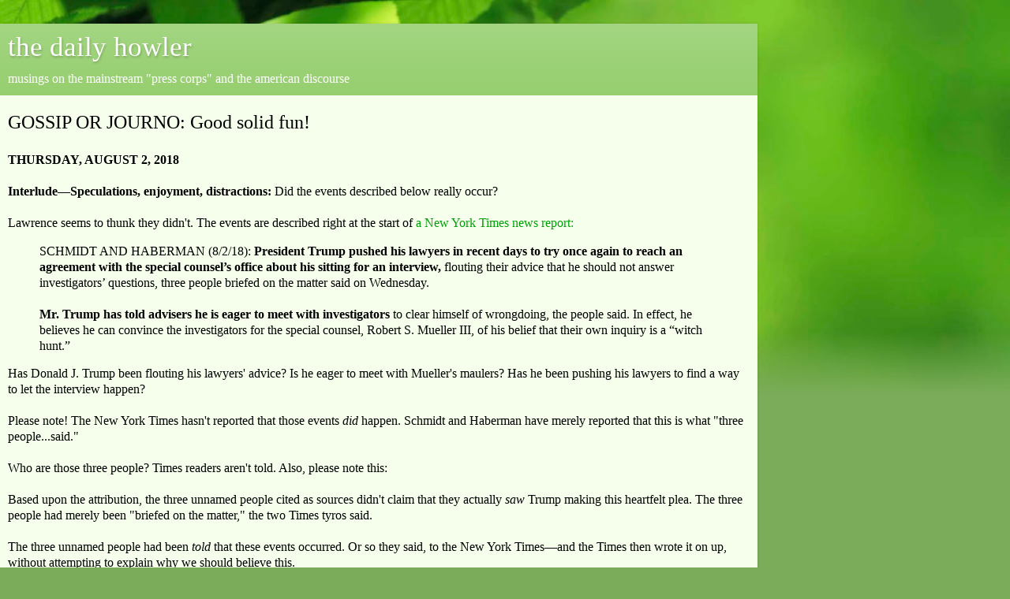

--- FILE ---
content_type: text/html; charset=UTF-8
request_url: https://dailyhowler.blogspot.com/2018/08/gossips-or-journos-good-solid-fun.html?showComment=1533246589817&m=1
body_size: 36031
content:
<!DOCTYPE html>
<html class='v2' dir='ltr' lang='en'>
<head>
<link href='https://www.blogger.com/static/v1/widgets/3772415480-widget_css_mobile_2_bundle.css' rel='stylesheet' type='text/css'/>
<meta content='width=device-width,initial-scale=1.0,minimum-scale=1.0,maximum-scale=1.0' name='viewport'/>
<meta content='text/html; charset=UTF-8' http-equiv='Content-Type'/>
<meta content='blogger' name='generator'/>
<link href='https://dailyhowler.blogspot.com/favicon.ico' rel='icon' type='image/x-icon'/>
<link href='http://dailyhowler.blogspot.com/2018/08/gossips-or-journos-good-solid-fun.html' rel='canonical'/>
<link rel="alternate" type="application/atom+xml" title="the daily howler - Atom" href="https://dailyhowler.blogspot.com/feeds/posts/default" />
<link rel="alternate" type="application/rss+xml" title="the daily howler - RSS" href="https://dailyhowler.blogspot.com/feeds/posts/default?alt=rss" />
<link rel="service.post" type="application/atom+xml" title="the daily howler - Atom" href="https://www.blogger.com/feeds/8611810694571930415/posts/default" />

<link rel="alternate" type="application/atom+xml" title="the daily howler - Atom" href="https://dailyhowler.blogspot.com/feeds/7577259935477249472/comments/default" />
<!--Can't find substitution for tag [blog.ieCssRetrofitLinks]-->
<meta content='http://dailyhowler.blogspot.com/2018/08/gossips-or-journos-good-solid-fun.html' property='og:url'/>
<meta content='GOSSIP OR JOURNO: Good solid fun!' property='og:title'/>
<meta content='THURSDAY, AUGUST 2, 2018   Interlude—Speculations, enjoyment, distractions:  Did the events described below really occur?   Lawrence seems t...' property='og:description'/>
<title>the daily howler: GOSSIP OR JOURNO: Good solid fun!</title>
<style id='page-skin-1' type='text/css'><!--
/*
-----------------------------------------------
Blogger Template Style
Name:     Simple
Designer: Blogger
URL:      www.blogger.com
----------------------------------------------- */
/* Content
----------------------------------------------- */
body {
font: normal normal 14px Georgia, Utopia, 'Palatino Linotype', Palatino, serif;
color: #000000;
background: #7bac5a url(//themes.googleusercontent.com/image?id=1O68v0l7ayqpM85V2xfD-z63QXDgDzJQgKH3ThSiA-jsf8XlYQ_Yzo2L06OykwDkv14ga&tw=160&th=260&crop=TOP) no-repeat scroll top center /* Credit: konradlew (http://www.istockphoto.com/googleimages.php?id=8057914&platform=blogger) */;
padding: 0 10px 10px 10px;
}
html body .region-inner {
min-width: 0;
max-width: 100%;
width: auto;
}
h2 {
font-size: 22px;
}
a:link {
text-decoration:none;
color: #00a108;
}
a:visited {
text-decoration:none;
color: #00a108;
}
a:hover {
text-decoration:underline;
color: #f7e100;
}
.body-fauxcolumn-outer .fauxcolumn-inner {
background: transparent none repeat scroll top left;
_background-image: none;
}
.body-fauxcolumn-outer .cap-top {
position: absolute;
z-index: 1;
height: 400px;
width: 100%;
}
.body-fauxcolumn-outer .cap-top .cap-left {
width: 100%;
background: transparent none repeat-x scroll top left;
_background-image: none;
}
.content-outer {
-moz-box-shadow: 0 0 10px rgba(0, 0, 0, .15);
-webkit-box-shadow: 0 0 5px rgba(0, 0, 0, .15);
-goog-ms-box-shadow: 0 0 10px #333333;
box-shadow: 0 0 10px rgba(0, 0, 0, .15);
margin-bottom: 1px;
}
.content-inner {
padding: 10px 10px;
}
.content-inner {
background-color: #f6ffec;
}
/* Header
----------------------------------------------- */
.header-outer {
background: #8cca62 url(https://resources.blogblog.com/blogblog/data/1kt/simple/gradients_light.png) repeat-x scroll 0 -400px;
_background-image: none;
}
.Header h1 {
font: normal normal 48px Georgia, Utopia, 'Palatino Linotype', Palatino, serif;
color: #ffffff;
text-shadow: 1px 2px 3px rgba(0, 0, 0, .2);
}
.Header h1 a {
color: #ffffff;
}
.Header .description {
font-size: 140%;
color: #ffffff;
}
.header-inner .Header .titlewrapper {
padding: 22px 30px;
}
.header-inner .Header .descriptionwrapper {
padding: 0 30px;
}
/* Tabs
----------------------------------------------- */
.tabs-inner .section:first-child {
border-top: 0 solid #e8eddb;
}
.tabs-inner .section:first-child ul {
margin-top: -0;
border-top: 0 solid #e8eddb;
border-left: 0 solid #e8eddb;
border-right: 0 solid #e8eddb;
}
.tabs-inner .widget ul {
background: #f6ffec none repeat-x scroll 0 -800px;
_background-image: none;
border-bottom: 1px solid #e8eddb;
margin-top: 0;
margin-left: -30px;
margin-right: -30px;
}
.tabs-inner .widget li a {
display: inline-block;
padding: .6em 1em;
font: normal normal 16px Georgia, Utopia, 'Palatino Linotype', Palatino, serif;
color: #8b9673;
border-left: 1px solid #f6ffec;
border-right: 1px solid #e8eddb;
}
.tabs-inner .widget li:first-child a {
border-left: none;
}
.tabs-inner .widget li.selected a, .tabs-inner .widget li a:hover {
color: #000000;
background-color: #f6ffec;
text-decoration: none;
}
/* Columns
----------------------------------------------- */
.main-outer {
border-top: 0 solid #e8eddb;
}
.fauxcolumn-left-outer .fauxcolumn-inner {
border-right: 1px solid #e8eddb;
}
.fauxcolumn-right-outer .fauxcolumn-inner {
border-left: 1px solid #e8eddb;
}
/* Headings
----------------------------------------------- */
div.widget > h2,
div.widget h2.title {
margin: 0 0 1em 0;
font: normal bold 12px Georgia, Utopia, 'Palatino Linotype', Palatino, serif;
color: #000000;
}
/* Widgets
----------------------------------------------- */
.widget .zippy {
color: #969696;
text-shadow: 2px 2px 1px rgba(0, 0, 0, .1);
}
.widget .popular-posts ul {
list-style: none;
}
/* Posts
----------------------------------------------- */
h2.date-header {
font: normal bold 11px Arial, Tahoma, Helvetica, FreeSans, sans-serif;
}
.date-header span {
background-color: transparent;
color: #000000;
padding: inherit;
letter-spacing: inherit;
margin: inherit;
}
.main-inner {
padding-top: 30px;
padding-bottom: 30px;
}
.main-inner .column-center-inner {
padding: 0 15px;
}
.main-inner .column-center-inner .section {
margin: 0 15px;
}
.post {
margin: 0 0 25px 0;
}
h3.post-title, .comments h4 {
font: normal normal 24px Georgia, Utopia, 'Palatino Linotype', Palatino, serif;
margin: .75em 0 0;
}
.post-body {
font-size: 110%;
line-height: 1.4;
position: relative;
}
.post-body img, .post-body .tr-caption-container, .Profile img, .Image img,
.BlogList .item-thumbnail img {
padding: 2px;
background: #ffffff;
border: 1px solid #ececec;
-moz-box-shadow: 1px 1px 5px rgba(0, 0, 0, .1);
-webkit-box-shadow: 1px 1px 5px rgba(0, 0, 0, .1);
box-shadow: 1px 1px 5px rgba(0, 0, 0, .1);
}
.post-body img, .post-body .tr-caption-container {
padding: 5px;
}
.post-body .tr-caption-container {
color: #000000;
}
.post-body .tr-caption-container img {
padding: 0;
background: transparent;
border: none;
-moz-box-shadow: 0 0 0 rgba(0, 0, 0, .1);
-webkit-box-shadow: 0 0 0 rgba(0, 0, 0, .1);
box-shadow: 0 0 0 rgba(0, 0, 0, .1);
}
.post-header {
margin: 0 0 1.5em;
line-height: 1.6;
font-size: 90%;
}
.post-footer {
margin: 20px -2px 0;
padding: 5px 10px;
color: #525d4e;
background-color: #e4eddb;
border-bottom: 1px solid #ececec;
line-height: 1.6;
font-size: 90%;
}
#comments .comment-author {
padding-top: 1.5em;
border-top: 1px solid #e8eddb;
background-position: 0 1.5em;
}
#comments .comment-author:first-child {
padding-top: 0;
border-top: none;
}
.avatar-image-container {
margin: .2em 0 0;
}
#comments .avatar-image-container img {
border: 1px solid #ececec;
}
/* Comments
----------------------------------------------- */
.comments .comments-content .icon.blog-author {
background-repeat: no-repeat;
background-image: url([data-uri]);
}
.comments .comments-content .loadmore a {
border-top: 1px solid #969696;
border-bottom: 1px solid #969696;
}
.comments .comment-thread.inline-thread {
background-color: #e4eddb;
}
.comments .continue {
border-top: 2px solid #969696;
}
/* Accents
---------------------------------------------- */
.section-columns td.columns-cell {
border-left: 1px solid #e8eddb;
}
.blog-pager {
background: transparent none no-repeat scroll top center;
}
.blog-pager-older-link, .home-link,
.blog-pager-newer-link {
background-color: #f6ffec;
padding: 5px;
}
.footer-outer {
border-top: 0 dashed #bbbbbb;
}
/* Mobile
----------------------------------------------- */
body.mobile  {
background-size: 100% auto;
}
.mobile .body-fauxcolumn-outer {
background: -webkit-gradient(linear, 0 420, 0 500, from(rgba(123, 172, 90, 0)), to(#7bac5a));
}
.mobile .body-fauxcolumn-outer .cap-top {
background-size: 100% auto;
}
.mobile .content-outer {
-webkit-box-shadow: 0 0 3px rgba(0, 0, 0, .15);
box-shadow: 0 0 3px rgba(0, 0, 0, .15);
}
.mobile .tabs-inner .widget ul {
margin-left: 0;
margin-right: 0;
}
.mobile .post {
margin: 0;
}
.mobile .main-inner .column-center-inner .section {
margin: 0;
}
.mobile .date-header span {
padding: 0.1em 10px;
margin: 0 -10px;
}
.mobile h3.post-title {
margin: 0;
}
.mobile .blog-pager {
background: transparent none no-repeat scroll top center;
}
.mobile .footer-outer {
border-top: none;
}
.mobile .main-inner, .mobile .footer-inner {
background-color: #f6ffec;
}
.mobile-index-contents {
color: #000000;
}
.mobile-link-button {
background-color: #00a108;
}
.mobile-link-button a:link, .mobile-link-button a:visited {
color: #ffffff;
}
.mobile .tabs-inner .section:first-child {
border-top: none;
}
.mobile .tabs-inner .PageList .widget-content {
background-color: #f6ffec;
color: #000000;
border-top: 1px solid #e8eddb;
border-bottom: 1px solid #e8eddb;
}
.mobile .tabs-inner .PageList .widget-content .pagelist-arrow {
border-left: 1px solid #e8eddb;
}

--></style>
<style id='template-skin-1' type='text/css'><!--
body {
min-width: 960px;
}
.content-outer, .content-fauxcolumn-outer, .region-inner {
min-width: 960px;
max-width: 960px;
_width: 960px;
}
.main-inner .columns {
padding-left: 0;
padding-right: 0;
}
.main-inner .fauxcolumn-center-outer {
left: 0;
right: 0;
/* IE6 does not respect left and right together */
_width: expression(this.parentNode.offsetWidth -
parseInt("0") -
parseInt("0") + 'px');
}
.main-inner .fauxcolumn-left-outer {
width: 0;
}
.main-inner .fauxcolumn-right-outer {
width: 0;
}
.main-inner .column-left-outer {
width: 0;
right: 100%;
margin-left: -0;
}
.main-inner .column-right-outer {
width: 0;
margin-right: -0;
}
#layout {
min-width: 0;
}
#layout .content-outer {
min-width: 0;
width: 800px;
}
#layout .region-inner {
min-width: 0;
width: auto;
}
body#layout div.add_widget {
padding: 8px;
}
body#layout div.add_widget a {
margin-left: 32px;
}
--></style>
<style>
    body {background-image:url(\/\/themes.googleusercontent.com\/image?id=1O68v0l7ayqpM85V2xfD-z63QXDgDzJQgKH3ThSiA-jsf8XlYQ_Yzo2L06OykwDkv14ga&tw=160&th=260&crop=TOP);}
    
@media (max-width: 200px) { body {background-image:url(\/\/themes.googleusercontent.com\/image?id=1O68v0l7ayqpM85V2xfD-z63QXDgDzJQgKH3ThSiA-jsf8XlYQ_Yzo2L06OykwDkv14ga&tw=160&th=260&crop=TOP&options=w200);}}
@media (max-width: 400px) and (min-width: 201px) { body {background-image:url(\/\/themes.googleusercontent.com\/image?id=1O68v0l7ayqpM85V2xfD-z63QXDgDzJQgKH3ThSiA-jsf8XlYQ_Yzo2L06OykwDkv14ga&tw=160&th=260&crop=TOP&options=w400);}}
@media (max-width: 800px) and (min-width: 401px) { body {background-image:url(\/\/themes.googleusercontent.com\/image?id=1O68v0l7ayqpM85V2xfD-z63QXDgDzJQgKH3ThSiA-jsf8XlYQ_Yzo2L06OykwDkv14ga&tw=160&th=260&crop=TOP&options=w800);}}
@media (max-width: 1200px) and (min-width: 801px) { body {background-image:url(\/\/themes.googleusercontent.com\/image?id=1O68v0l7ayqpM85V2xfD-z63QXDgDzJQgKH3ThSiA-jsf8XlYQ_Yzo2L06OykwDkv14ga&tw=160&th=260&crop=TOP&options=w1200);}}
/* Last tag covers anything over one higher than the previous max-size cap. */
@media (min-width: 1201px) { body {background-image:url(\/\/themes.googleusercontent.com\/image?id=1O68v0l7ayqpM85V2xfD-z63QXDgDzJQgKH3ThSiA-jsf8XlYQ_Yzo2L06OykwDkv14ga&tw=160&th=260&crop=TOP&options=w1600);}}
  </style>
<link href='https://www.blogger.com/dyn-css/authorization.css?targetBlogID=8611810694571930415&amp;zx=bfd97426-f03e-4017-8484-104b8a953b88' media='none' onload='if(media!=&#39;all&#39;)media=&#39;all&#39;' rel='stylesheet'/><noscript><link href='https://www.blogger.com/dyn-css/authorization.css?targetBlogID=8611810694571930415&amp;zx=bfd97426-f03e-4017-8484-104b8a953b88' rel='stylesheet'/></noscript>
<meta name='google-adsense-platform-account' content='ca-host-pub-1556223355139109'/>
<meta name='google-adsense-platform-domain' content='blogspot.com'/>

</head>
<body class='loading mobile variant-literate'>
<div class='navbar section' id='navbar' name='Navbar'><div class='widget Navbar' data-version='1' id='Navbar1'><script type="text/javascript">
    function setAttributeOnload(object, attribute, val) {
      if(window.addEventListener) {
        window.addEventListener('load',
          function(){ object[attribute] = val; }, false);
      } else {
        window.attachEvent('onload', function(){ object[attribute] = val; });
      }
    }
  </script>
<script type="text/javascript">
(function() {
var script = document.createElement('script');
script.type = 'text/javascript';
script.src = '//pagead2.googlesyndication.com/pagead/js/google_top_exp.js';
var head = document.getElementsByTagName('head')[0];
if (head) {
head.appendChild(script);
}})();
</script>
</div></div>
<div class='body-fauxcolumns'>
<div class='fauxcolumn-outer body-fauxcolumn-outer'>
<div class='cap-top'>
<div class='cap-left'></div>
<div class='cap-right'></div>
</div>
<div class='fauxborder-left'>
<div class='fauxborder-right'></div>
<div class='fauxcolumn-inner'>
</div>
</div>
<div class='cap-bottom'>
<div class='cap-left'></div>
<div class='cap-right'></div>
</div>
</div>
</div>
<div class='content'>
<div class='content-fauxcolumns'>
<div class='fauxcolumn-outer content-fauxcolumn-outer'>
<div class='cap-top'>
<div class='cap-left'></div>
<div class='cap-right'></div>
</div>
<div class='fauxborder-left'>
<div class='fauxborder-right'></div>
<div class='fauxcolumn-inner'>
</div>
</div>
<div class='cap-bottom'>
<div class='cap-left'></div>
<div class='cap-right'></div>
</div>
</div>
</div>
<div class='content-outer'>
<div class='content-cap-top cap-top'>
<div class='cap-left'></div>
<div class='cap-right'></div>
</div>
<div class='fauxborder-left content-fauxborder-left'>
<div class='fauxborder-right content-fauxborder-right'></div>
<div class='content-inner'>
<header>
<div class='header-outer'>
<div class='header-cap-top cap-top'>
<div class='cap-left'></div>
<div class='cap-right'></div>
</div>
<div class='fauxborder-left header-fauxborder-left'>
<div class='fauxborder-right header-fauxborder-right'></div>
<div class='region-inner header-inner'>
<div class='header section' id='header' name='Header'><div class='widget Header' data-version='1' id='Header1'>
<div id='header-inner'>
<div class='titlewrapper'>
<h1 class='title'>
<a href='https://dailyhowler.blogspot.com/?m=1'>
the daily howler
</a>
</h1>
</div>
<div class='descriptionwrapper'>
<p class='description'><span>musings on the mainstream "press corps" and the american discourse</span></p>
</div>
</div>
</div></div>
</div>
</div>
<div class='header-cap-bottom cap-bottom'>
<div class='cap-left'></div>
<div class='cap-right'></div>
</div>
</div>
</header>
<div class='tabs-outer'>
<div class='tabs-cap-top cap-top'>
<div class='cap-left'></div>
<div class='cap-right'></div>
</div>
<div class='fauxborder-left tabs-fauxborder-left'>
<div class='fauxborder-right tabs-fauxborder-right'></div>
<div class='region-inner tabs-inner'>
<div class='tabs no-items section' id='crosscol' name='Cross-Column'></div>
<div class='tabs no-items section' id='crosscol-overflow' name='Cross-Column 2'></div>
</div>
</div>
<div class='tabs-cap-bottom cap-bottom'>
<div class='cap-left'></div>
<div class='cap-right'></div>
</div>
</div>
<div class='main-outer'>
<div class='main-cap-top cap-top'>
<div class='cap-left'></div>
<div class='cap-right'></div>
</div>
<div class='fauxborder-left main-fauxborder-left'>
<div class='fauxborder-right main-fauxborder-right'></div>
<div class='region-inner main-inner'>
<div class='columns fauxcolumns'>
<div class='fauxcolumn-outer fauxcolumn-center-outer'>
<div class='cap-top'>
<div class='cap-left'></div>
<div class='cap-right'></div>
</div>
<div class='fauxborder-left'>
<div class='fauxborder-right'></div>
<div class='fauxcolumn-inner'>
</div>
</div>
<div class='cap-bottom'>
<div class='cap-left'></div>
<div class='cap-right'></div>
</div>
</div>
<div class='fauxcolumn-outer fauxcolumn-left-outer'>
<div class='cap-top'>
<div class='cap-left'></div>
<div class='cap-right'></div>
</div>
<div class='fauxborder-left'>
<div class='fauxborder-right'></div>
<div class='fauxcolumn-inner'>
</div>
</div>
<div class='cap-bottom'>
<div class='cap-left'></div>
<div class='cap-right'></div>
</div>
</div>
<div class='fauxcolumn-outer fauxcolumn-right-outer'>
<div class='cap-top'>
<div class='cap-left'></div>
<div class='cap-right'></div>
</div>
<div class='fauxborder-left'>
<div class='fauxborder-right'></div>
<div class='fauxcolumn-inner'>
</div>
</div>
<div class='cap-bottom'>
<div class='cap-left'></div>
<div class='cap-right'></div>
</div>
</div>
<!-- corrects IE6 width calculation -->
<div class='columns-inner'>
<div class='column-center-outer'>
<div class='column-center-inner'>
<div class='main section' id='main' name='Main'><div class='widget Blog' data-version='1' id='Blog1'>
<div class='blog-posts hfeed'>
<div class='date-outer'>
<div class='date-posts'>
<div class='post-outer'>
<div class='post hentry uncustomized-post-template' itemscope='itemscope' itemtype='http://schema.org/BlogPosting'>
<meta content='8611810694571930415' itemprop='blogId'/>
<meta content='7577259935477249472' itemprop='postId'/>
<a name='7577259935477249472'></a>
<h3 class='post-title entry-title' itemprop='name'>
GOSSIP OR JOURNO: Good solid fun!
</h3>
<div class='post-header'>
<div class='post-header-line-1'></div>
</div>
<div class='post-body entry-content' id='post-body-7577259935477249472' itemprop='articleBody'>
<b>THURSDAY, AUGUST 2, 2018<br />
<br />
Interlude&#8212;Speculations, enjoyment, distractions:</b> Did the events described below really occur? <br />
<br />
Lawrence seems to thunk they didn't. The events are described right at the start of <a href="https://www.nytimes.com/2018/08/01/us/politics/trump-mueller-investigation-interview.html?rref=collection%2Fissuecollection%2Ftodays-new-york-times&amp;action=click&amp;contentCollection=todayspaper&amp;region=rank&amp;module=package&amp;version=highlights&amp;contentPlacement=4&amp;pgtype=collection">a New York Times news report:</a><br />
<blockquote>SCHMIDT AND HABERMAN (8/2/18): <b>President Trump pushed his lawyers in recent days to try once again to reach an agreement with the special counsel&#8217;s office about his sitting for an interview,</b> flouting their advice that he should not answer investigators&#8217; questions, three people briefed on the matter said on Wednesday.<br />
<br />
<b>Mr. Trump has told advisers he is eager to meet with investigators </b>to clear himself of wrongdoing, the people said. In effect, he believes he can convince the investigators for the special counsel, Robert S. Mueller III, of his belief that their own inquiry is a &#8220;witch hunt.&#8221;</blockquote>Has Donald J. Trump been flouting his lawyers' advice? Is he eager to meet with Mueller's maulers? Has he been pushing his lawyers to find a way to let the interview happen?<br />
<br />
Please note! The New York Times hasn't reported that those events <i>did</i> happen. Schmidt and Haberman have merely reported that this is what "three people...said."<br />
<br />
Who are those three people? Times readers aren't told. Also, please note this:<br />
<br />
Based upon the attribution, the three unnamed people cited as sources didn't claim that they actually <i>saw</i> Trump making this heartfelt plea. The three people had merely been "briefed on the matter," the two Times tyros said. <br />
<br />
The three unnamed people had been <i>told</i> that these events occurred. Or so they said, to the New York Times&#8212;and the Times then wrote it on up, without attempting to explain why we should believe this.<br />
<br />
Let's be fair! It's always possible that the events in question really <i>did</i> occur. It's possible that Donald J. Trump really <i>has</i> been pushing his lawyers to get him a date with the witch hunt.<br />
<br />
It's<i> possible</i> that these events occurred, but Lawrence O'Donnell's a skeptic. Last night, on his "cable news" show, he did something very rare&#8212;he openly mocked the work of the Times, though of course without naming scribe names.<br />
<br />
Lawtence spoke with Tim O'Brien, a reliable "cable news" guest:<br />
<blockquote>LAWRENCE (8/1/18): Tim, there's a report in the New York Times tonight about the status of the interview discussion, which this program's official position is, it's always been fraudulent. There's never a chance that Donald Trump would ever sit down for an interview with the special prosecutor.<br />
<br />
<b>There's an especially gullible passage in the New York Times report tonight saying, "Mr. Trump has told advisers he is eager to meet with investigators </b>to clear himself of wrongdoing, the people said. In effect, he believes he can convince the investigators for the special counsel, Robert S. Mueller III, of his belief that their own inquiry is a 'witch hunt.' "<br />
<br />
<b>Now, I don't believe the New York Times has ever printed a more gullible sentence</b> that [sic] Donald Trump believes  he can convince Mueller's team that what they're doing is a witch hunt.</blockquote>Lawrence said the New York Times had been <i>especially</i> gullible. He seemed to say there was no chance that Trump had actually pushed his lawyers in the way Schmidt and Habo described.<br />
<br />
Lawrence may be right in his several speculations. That said, Tim O'Brien came right back with this:<br />
<blockquote>O'BRIEN (continuing directly): You know, I'm going to surprise you, because <b>I actually think that sounds very much like Donald Trump to me. </b><br />
<br />
LAWRENCE (laughing): You think he's that sick! (Laughs again) </blockquote>In effect, O'Brien went on to say that Trump is so crazily self-assured that he probably <i>does</i> want to meet with the Muellermen. David Corn joined Lawrence in enjoying a good solid laugh about the surprising demurral.<br />
<br />
So it goes on "cable news," where speculation rules. So it goes in the New York Times, where news reports are based on what three unnamed people say that some other unnamed person said.<br />
<br />
So it goes all through the upper-end press as The Chase provides readers and viewers with exciting "true crime" dynamics. We get to enjoy the thrill of The Chase as the artifacts of traditional news all but disappear.<br />
<br />
Night after night after "groundhog night," the same conversations occur. These conversations are drawn from the same pleasing scripts. Attempts at developing real information very rarely appear. The entertainers rarely get around to important ancillary questions.<br />
<br />
Does Donald want to sit down with Bob? Lawrence offered one speculation; O'Brien offered another. There's no way to know what's actually true, but laughter occurred all around.<br />
<br />
That said, there was also plenty of good solid fun as Anderson Cooper spoke with Jessica Schneider about the Manafort trial.  Schneider delivered a capsule report. Cooper provided distraction:<br />
<blockquote>COOPER (8/1/18):<b> I was very confused yesterday, as you know, about the notion of an ostrich coat, which I thought meant ostrich feathers. Sadly, it apparently doesn't.</b> There were pictures introduced into evidence, right?<br />
<br />
SCHNEIDER: So, there were pictures. Prosecutors have plenty of these pictures not only of that illustrious ostrich coat, but these luxury watches, all of the luxury clothing that Paul Manafort had. And what's interesting about this is they have entered it into evidence. However, the jury has not actually seen these photos...<br />
<br />
However, the jury will see these pictures once they go back into the jury room after the case, both sides have rested. When they go into their deliberations, of course they're not allowed to watch TV, not allowed to see any of the news articles about this trial. So likely, Anderson, they won't be seeing it on your show or elsewhere. But yes, they will get these pictures that show just how lavishly Paul Manafort lived.<br />
<br />
COOPER:<b> The ostrich coat is a little disappointing, to be honest, now that I've seen the pictures.</b> Did the prosecution say why they might not call Gates as a witness? </blockquote>We're not sure if Schneider was right about the jury seeing those pictures. She didn't mention the fact that the judge has been treating much of this bullshit as a distraction&#8212;in effect, as "more prejudicial than probative."<br />
<br />
Anderson used the non-existent ostrich feathers as a helpful distraction too. He livened up the dreary hour with some good solid fun concerning a humorous fiction. <br />
<br />
He knew there were no ostrich feathers, but he played the card anyhoo. On <i>Tuesday</i> night, the silly featherweight piddle had made its cable debut:<br />
<blockquote>COOPER (7/31/18): <b>So what did we learn today at the trial?</b><br />
<br />
SCHNEIDER:<b> Anderson, we learned a lot.</b> It was only the first day here, but this courtroom is definitely living up to its "rocket docket" reputation. They managed to whittle down this jury pool of 65 people down to 12 jurors plus four alternates, and then, of course, we heard the fiery opening statements here.<br />
<br />
In this, prosecutors shed some light on Paul Manafort's lavish lifestyle, and they did it by talking about his 30 hidden foreign bank accounts they say existed in three different countries and they say that funded that lavish lifestyle that included seven different homes ranging from Virginia to Manhattan all the way to the Hamptons on Long Island.<br />
<br />
They also talked about his $500,000 luxury clothing. <b>They mentioned a $21,000 watch, and they even, yes, mentioned a $15,000 jacket made of ostrich...</b><br />
<br />
COOPER: I've been thinking about a jacket the Paul Manafort is wearing, made out of ostrich, and <b>when you said that, initially I thought you meant ostrich feathers, and I was like, "Oh please let there be a picture of Paul Manafort in a jacket of ostrich feathers!"</b> I realize it's ostrich skin.<br />
<br />
SCHNEIDER: There may be.<br />
<br />
COOPER:<b>It's probably leather.</b> How does Rick Gates fit into all of this? </blockquote>On Tuesday night, "Coop" was like, "Oh please let there be a picture of Paul Manafort in a jacket of ostrich feathers!" By that time, he already knew that there was no such jacket, but so what? <br />
<br />
Coop knew there were no ostrich feathers, but so what? He played the amusing card again last night!  In short, cable news is good solid fun&#8212;just as it was, back in the day, when it was the (perfectly normal) clothing of Candidate Gore these multimillionaire corporate idiots were endlessly clowning about, night after night, for months.<br />
<br />
<i>That</i> horseplay sent Candidate Bush to the White House, and thus sent us into Iraq.<br />
<br />
Cable news is fun&#8212;and it isn't just cable! This morning, the New York Times is also fun as Katie Rogers has some fun with Trump's latest ridiculous comment.<br />
<br />
We refer to the commander's comment about needing ID at the grocery store. <a href="https://www.nytimes.com/2018/08/01/us/politics/trump-id-groceries.html">Rogers did a stand-alone news report</a> in which she briefly discussed&#8212;and baldly distorted&#8212;past press corps amusements:<br />
<blockquote>ROGERS (8/2/18): Past presidents have also faced charges of out-of-touch, knife-and-fork elitism.<br />
<br />
<b>President George Bush was teased for not knowing how to work a grocery store scanner&#8212;in his defense he was actually marveling over the newfangled technolog</b>y&#8212;during his failed campaign for re-election in 1992. President Barack Obama was once heckled by Sean Hannity, Mr. Trump&#8217;s favorite human megaphone, for ordering Dijon mustard (too fancy!) on a cheeseburger. <br />
<br />
<b>Even Rudolph W. Giuliani,</b> the president&#8217;s current personal lawyer who once had Oval Office ambitions, made headlines in 2007 when it was clear he <b>had no idea how much a loaf of bread or a gallon of milk might cost a consumer.</b> </blockquote>It's true. People like Rogers have been pimping these inanities for the past 30-plus years.<br />
<br />
Trump's statement this week didn't seem to make, like so many things he says. But back in 1992, President Bush was widely mocked&#8212;he was very much <i>not</i> "teased"&#8212;by a bogus report about that scanner, a bogus report which originated, where else, in Rogers' own New York Times.<br />
<br />
Four years later, Candidate Lamar Alexander was mugged at the end of the New Hampshire primary by a press corps jihad about the price of bread and milk. It's entirely possible that this brain-dead press corps jihad swung New Hampshire to Candidate Pat Buchanan. To all appearances, the silly behavior by the journos badly hurt Alexander's chances.<br />
<br />
The press corps' behavior that fateful week was silly, dumb, addled and stupid. They'd occasionally played the price of bread-and-milk card ever since David Broder invented it long ago.<br />
<br />
According to Professor Harari, our species conquered, long ago, because our ancestors developed 1) the ability to "gossip"  and 2) the ability to create, believe and affirm highly potent group "fictions." To this very day, our press corps tends to specialize in those very same low-grade skills.<br />
<br />
As the journalists gossip, simper and play, little effort is made to explore extremely basic questions. <br />
<br />
We'll try to list some such questions tomorrow. We'll start with what Natasha wrote.<br />
<br />
<b>Tomorrow:</b> Isn't that what <i>Hillary</i> did?<br />
<br />
<b>The winter of 96:</b> Back in the winter of 96, we parodied the assault on Alexander through our weekly hard-copy publication, The Election Town Crier. <br />
<br />
Our award-winning headline winningly said, in part, "Witty scribes put the pun back in pundit." Our report went something like this:<br />
<blockquote>DERRY, N.H.&#8212;What&#8217;s the price of milk and a dozen large eggs? And shouldn&#8217;t &#8220;outsider&#8221; hopefuls be able to tell you?<br />
<br />
To USA Today&#8217;s Judy Keen and Joe Urschel, it was news when Lamar Alexander couldn&#8217;t answer. They filed page-one reports from New Hampshire this week that had candidates scrambling for cover.<br />
<br />
Reporters love the old-fashioned &#8220;price-of-milk-and-eggs&#8221; story because it involves information so simple that even they can explain it. And it lets talented wordsmiths like Keen and Urschel showcase their staples-based punning.<br />
<br />
On Wednesday, Keen milked the story for all it was worth, leaving the Tennessee walker with egg on his face. When the hard-boiled Urschel followed suit the next day, Alexander must have felt drawn and quart-ered!<br />
<br />
The next hapless hopeful to be knocked &#8220;over easy&#8221; was the bumbling ex-front runner, publishing magnate Steve Forbes. He would be rendered a real Grade A foil by his collection of Faberge eggs.<br />
<br />
Straight-faced reporters asked the whipping-boy Forbes what he thought a dozen large eggs might be running. When he priced the twelve &#8220;eggs&#8221; around six million dollars, his high-priced campaign was now toast!<br />
<br />
Others would handle the question better, made aware of the mayhem out on the trail. Pat Buchanan received reports from the nation&#8217;s storm cellars describing the cost of survivalist rations. And Morry Taylor punished scribes with long-winded raps on the cost of a good set of tires.<br />
<br />
But the press corps had worked its time-honored magic, forcing the hopefuls to focus on issues. For this wasn&#8217;t some silly straw poll, after all. This was New Hampshire&#8212;the cream of the crop!<br />
<br />
Oh yes. Buchanan rolled to an upset win over Dole. Winning margarine? What else&#8212;one percent!</blockquote>Let's face it, folks. <i>That's</i> entertainment!<br />
<br />
<div style='clear: both;'></div>
</div>
<div class='post-footer'>
<div class='post-footer-line post-footer-line-1'>
<span class='post-author vcard'>
<span class='fn' itemprop='author' itemscope='itemscope' itemtype='http://schema.org/Person'>
<meta content='https://www.blogger.com/profile/02963464534685954436' itemprop='url'/>
<a href='https://www.blogger.com/profile/02963464534685954436' rel='author' title='author profile'>
<span itemprop='name'><b>bob somerby</b></span>
</a>
</span>
</span>
<span class='post-timestamp'>
on
<meta content='http://dailyhowler.blogspot.com/2018/08/gossips-or-journos-good-solid-fun.html' itemprop='url'/>
<a class='timestamp-link' href='https://dailyhowler.blogspot.com/2018/08/gossips-or-journos-good-solid-fun.html?m=1' rel='bookmark' title='permanent link'><abbr class='published' itemprop='datePublished' title='2018-08-02T12:31:00-04:00'>Thursday, August 02, 2018</abbr></a>
</span>
<span class='post-comment-link'>
</span>
</div>
<div class='post-footer-line post-footer-line-2'>
<div class='mobile-link-button goog-inline-block' id='mobile-share-button'>
<a href='javascript:void(0);'>Share</a>
</div>
</div>
</div>
</div>
<div class='comments' id='comments'>
<a name='comments'></a>
<h4>55 comments:</h4>
<div class='comments-content'>
<script async='async' src='' type='text/javascript'></script>
<script type='text/javascript'>
    (function() {
      var items = null;
      var msgs = null;
      var config = {};

// <![CDATA[
      var cursor = null;
      if (items && items.length > 0) {
        cursor = parseInt(items[items.length - 1].timestamp) + 1;
      }

      var bodyFromEntry = function(entry) {
        var text = (entry &&
                    ((entry.content && entry.content.$t) ||
                     (entry.summary && entry.summary.$t))) ||
            '';
        if (entry && entry.gd$extendedProperty) {
          for (var k in entry.gd$extendedProperty) {
            if (entry.gd$extendedProperty[k].name == 'blogger.contentRemoved') {
              return '<span class="deleted-comment">' + text + '</span>';
            }
          }
        }
        return text;
      }

      var parse = function(data) {
        cursor = null;
        var comments = [];
        if (data && data.feed && data.feed.entry) {
          for (var i = 0, entry; entry = data.feed.entry[i]; i++) {
            var comment = {};
            // comment ID, parsed out of the original id format
            var id = /blog-(\d+).post-(\d+)/.exec(entry.id.$t);
            comment.id = id ? id[2] : null;
            comment.body = bodyFromEntry(entry);
            comment.timestamp = Date.parse(entry.published.$t) + '';
            if (entry.author && entry.author.constructor === Array) {
              var auth = entry.author[0];
              if (auth) {
                comment.author = {
                  name: (auth.name ? auth.name.$t : undefined),
                  profileUrl: (auth.uri ? auth.uri.$t : undefined),
                  avatarUrl: (auth.gd$image ? auth.gd$image.src : undefined)
                };
              }
            }
            if (entry.link) {
              if (entry.link[2]) {
                comment.link = comment.permalink = entry.link[2].href;
              }
              if (entry.link[3]) {
                var pid = /.*comments\/default\/(\d+)\?.*/.exec(entry.link[3].href);
                if (pid && pid[1]) {
                  comment.parentId = pid[1];
                }
              }
            }
            comment.deleteclass = 'item-control blog-admin';
            if (entry.gd$extendedProperty) {
              for (var k in entry.gd$extendedProperty) {
                if (entry.gd$extendedProperty[k].name == 'blogger.itemClass') {
                  comment.deleteclass += ' ' + entry.gd$extendedProperty[k].value;
                } else if (entry.gd$extendedProperty[k].name == 'blogger.displayTime') {
                  comment.displayTime = entry.gd$extendedProperty[k].value;
                }
              }
            }
            comments.push(comment);
          }
        }
        return comments;
      };

      var paginator = function(callback) {
        if (hasMore()) {
          var url = config.feed + '?alt=json&v=2&orderby=published&reverse=false&max-results=50';
          if (cursor) {
            url += '&published-min=' + new Date(cursor).toISOString();
          }
          window.bloggercomments = function(data) {
            var parsed = parse(data);
            cursor = parsed.length < 50 ? null
                : parseInt(parsed[parsed.length - 1].timestamp) + 1
            callback(parsed);
            window.bloggercomments = null;
          }
          url += '&callback=bloggercomments';
          var script = document.createElement('script');
          script.type = 'text/javascript';
          script.src = url;
          document.getElementsByTagName('head')[0].appendChild(script);
        }
      };
      var hasMore = function() {
        return !!cursor;
      };
      var getMeta = function(key, comment) {
        if ('iswriter' == key) {
          var matches = !!comment.author
              && comment.author.name == config.authorName
              && comment.author.profileUrl == config.authorUrl;
          return matches ? 'true' : '';
        } else if ('deletelink' == key) {
          return config.baseUri + '/comment/delete/'
               + config.blogId + '/' + comment.id;
        } else if ('deleteclass' == key) {
          return comment.deleteclass;
        }
        return '';
      };

      var replybox = null;
      var replyUrlParts = null;
      var replyParent = undefined;

      var onReply = function(commentId, domId) {
        if (replybox == null) {
          // lazily cache replybox, and adjust to suit this style:
          replybox = document.getElementById('comment-editor');
          if (replybox != null) {
            replybox.height = '250px';
            replybox.style.display = 'block';
            replyUrlParts = replybox.src.split('#');
          }
        }
        if (replybox && (commentId !== replyParent)) {
          replybox.src = '';
          document.getElementById(domId).insertBefore(replybox, null);
          replybox.src = replyUrlParts[0]
              + (commentId ? '&parentID=' + commentId : '')
              + '#' + replyUrlParts[1];
          replyParent = commentId;
        }
      };

      var hash = (window.location.hash || '#').substring(1);
      var startThread, targetComment;
      if (/^comment-form_/.test(hash)) {
        startThread = hash.substring('comment-form_'.length);
      } else if (/^c[0-9]+$/.test(hash)) {
        targetComment = hash.substring(1);
      }

      // Configure commenting API:
      var configJso = {
        'maxDepth': config.maxThreadDepth
      };
      var provider = {
        'id': config.postId,
        'data': items,
        'loadNext': paginator,
        'hasMore': hasMore,
        'getMeta': getMeta,
        'onReply': onReply,
        'rendered': true,
        'initComment': targetComment,
        'initReplyThread': startThread,
        'config': configJso,
        'messages': msgs
      };

      var render = function() {
        if (window.goog && window.goog.comments) {
          var holder = document.getElementById('comment-holder');
          window.goog.comments.render(holder, provider);
        }
      };

      // render now, or queue to render when library loads:
      if (window.goog && window.goog.comments) {
        render();
      } else {
        window.goog = window.goog || {};
        window.goog.comments = window.goog.comments || {};
        window.goog.comments.loadQueue = window.goog.comments.loadQueue || [];
        window.goog.comments.loadQueue.push(render);
      }
    })();
// ]]>
  </script>
<div id='comment-holder'>
<div class="comment-thread toplevel-thread"><ol id="top-ra"><li class="comment" id="c6169850402264760724"><div class="avatar-image-container"><img src="" alt=""/></div><div class="comment-block"><div class="comment-header"><cite class="user">Anonymous</cite><span class="icon user "></span><span class="datetime secondary-text"><a rel="nofollow" href="https://dailyhowler.blogspot.com/2018/08/gossips-or-journos-good-solid-fun.html?showComment=1533230278915&amp;m=1#c6169850402264760724">August 2, 2018 at 1:17&#8239;PM</a></span></div><p class="comment-content">Al Gore&#39;s clothing and Paul Manafort&#39;s clothing: The word &quot;clothing&quot; is the only thing these two have in common. In Manafort&#39;s case, the clothing is actually part of the evidence in a federal trial, thus it is fair game for discussion. Somerby can label it &quot;bullshit&quot;, but it represents a part of a legal strategy that prosecutors apparently feel is important to their case. <br><br>And speculation about whether Trump wants to talk to Mueller or not, based on the use of anonymous sources, isn&#39;t in the same category as jokes about ostrich jackets. Reporters actually have guidelines about using sources; they don&#39;t just type up anything that someone tells them. </p><span class="comment-actions secondary-text"><a class="comment-reply" target="_self" data-comment-id="6169850402264760724">Reply</a><span class="item-control blog-admin blog-admin pid-1452730953"><a target="_self" href="https://www.blogger.com/comment/delete/8611810694571930415/6169850402264760724">Delete</a></span></span></div><div class="comment-replies"><div id="c6169850402264760724-rt" class="comment-thread inline-thread"><span class="thread-toggle thread-expanded"><span class="thread-arrow"></span><span class="thread-count"><a target="_self">Replies</a></span></span><ol id="c6169850402264760724-ra" class="thread-chrome thread-expanded"><div><li class="comment" id="c7253932165516569808"><div class="avatar-image-container"><img src="" alt=""/></div><div class="comment-block"><div class="comment-header"><cite class="user">Anonymous</cite><span class="icon user "></span><span class="datetime secondary-text"><a rel="nofollow" href="https://dailyhowler.blogspot.com/2018/08/gossips-or-journos-good-solid-fun.html?showComment=1533231408777&amp;m=1#c7253932165516569808">August 2, 2018 at 1:36&#8239;PM</a></span></div><p class="comment-content">Most people have no idea what an ostrich coat looks like, so this is legitimate newsworthy info.</p><span class="comment-actions secondary-text"><span class="item-control blog-admin blog-admin pid-1452730953"><a target="_self" href="https://www.blogger.com/comment/delete/8611810694571930415/7253932165516569808">Delete</a></span></span></div><div class="comment-replies"><div id="c7253932165516569808-rt" class="comment-thread inline-thread hidden"><span class="thread-toggle thread-expanded"><span class="thread-arrow"></span><span class="thread-count"><a target="_self">Replies</a></span></span><ol id="c7253932165516569808-ra" class="thread-chrome thread-expanded"><div></div><div id="c7253932165516569808-continue" class="continue"><a class="comment-reply" target="_self" data-comment-id="7253932165516569808">Reply</a></div></ol></div></div><div class="comment-replybox-single" id="c7253932165516569808-ce"></div></li><li class="comment" id="c8589596069597527013"><div class="avatar-image-container"><img src="" alt=""/></div><div class="comment-block"><div class="comment-header"><cite class="user">Anonymous</cite><span class="icon user "></span><span class="datetime secondary-text"><a rel="nofollow" href="https://dailyhowler.blogspot.com/2018/08/gossips-or-journos-good-solid-fun.html?showComment=1533232945133&amp;m=1#c8589596069597527013">August 2, 2018 at 2:02&#8239;PM</a></span></div><p class="comment-content">  &#9733;&#9733;HIRE A LEGIT HACKER&#9733;<br><br>Are you Seeking for the Best Legit Professional Hackers online?<br>Congratulations Your search ends right here with us. <br><br>&#9733;COMPOSITE HACKS is a vibrant squad of dedicated online hackers maintaining the highest standards and unparalleled professionalism in every aspect.<br>We Are One Of The Leading Hack Teams in The United States With So many Accolades From The IT Companies. In this online world there is no Electronic Device we cannot hack. Having years of experience in serving Clients with Professional Hacking services, we have mastered them all. You might get scammed for wrong hacking services or by fake hackers on the Internet. Don&#39;t get fooled by scammers that are advertising false hacking services via False Testimonies, and sort of Fake Write Ups.<br>COMPOSITE HACKS is the Answers To your prayers.<br><br>&#9733; OUR HACKING CAPABILITIES:<br>We Offer Varieties Of LEGIT Hacking Services With the Help Of Our Root HackTools, Special HackTools and Our Technical Hacking Strategies Which Surpasses All Other Hackers.<br><br>&#9733;We Can help you Hack Or recover the password of any email, Facebook or any other Social Media accounts, <br>&#9733;Phone Hack (Which enables you to monitor your kids/wife/husband/boyfriend/girlfriend, by gaining access to everything they are doing on their phone without their notice), <br>&#9733;You Wanna Hack A Website or Database? &#9733;You wanna Clear your Criminal Records?? &#9733;You wanna Track Someone&#8217;s Location?<br><br>Our Team accepts all types of hacking orders and delivers assured results to alleviate your agonies and anxieties. <br><br>* SOME OTHER SPECIAL SERVICES WE OFFER INCLUDES:<br>&#9733; Bank Accounts Loading ( Only USA &amp; UK  Banks)<br>&#9733; Credit Cards Loading (Only USA &amp; UK CC&#39;s)<br>&#9733; Bitcoin Mining &#9935;<br><br>&#9733; You can also contact us for other Cyber Attacks And Hijackings, we do almost All&#9733;<br><br>&#9733;We have a trained team of seasoned professionals under various skillsets when it comes to online hacking services. Our company in fact houses a separate group of specialists who are productively focussed and established authorities in different platforms. They hail from a proven track record Called &#8220;HackerOne&#8221; and have cracked even the toughest of barriers to intrude and capture or recapture all relevant data needed by our Clients. Some Of These Specialist Includes PETER YAWORSKI, FRANS ROSEN, JACK CABLE, JOBERT ABMA, ARNE SWINNEN And More<br><br>&#9733;COMPOSITE HACKS understands your requirements to hire a professional hacker and can perceive what actually threatens you and risk your business, relationships or even life. We are 100% trusted professional hacking Organization and keep your deal entirely confidential. We are aware of the hazards involved. Our team under no circumstances disclose information to any third party. The core values adhered by our firm is based on trust and faith. Our expert hacking online Organization supports you on time and reply to any query related to the unique services we offer<br>Time also depends on what exactly you want to hack and how serious you are. Enough time with social engineering is required for hacking. So if you want to bind us in a short time, then just DONT contact us because we can&#39;t hack within 10-15minutes, *sorry*. <br>I have seen FAKE HACKERS claiming they can hack in 10min  , but there is no REAL HACKER who can say this (AVOID THEM) <br><br>&#9733;COMPOSITE HACKS is available for customer care 24/7, all day and night. We understand that your request might be urgent, so we have a separate team of allocated hackers who interact with our Clients round the clock. You are with the right people so just get started.<br><br>&#9733;CONTACT:<br>E-mail: compositehacks@gmail.com<br>Hire a Hacker!<br>Want faster service? Contact us! <br>HackerOne&#169;&#65039;LLC 2018. <br>All Rights Reserved &#174;&#65039;<br><br>&#9733;We Treat Every Request With Utmost Confidentiality&#9733; 🙌🏽</p><span class="comment-actions secondary-text"><span class="item-control blog-admin blog-admin pid-1452730953"><a target="_self" href="https://www.blogger.com/comment/delete/8611810694571930415/8589596069597527013">Delete</a></span></span></div><div class="comment-replies"><div id="c8589596069597527013-rt" class="comment-thread inline-thread hidden"><span class="thread-toggle thread-expanded"><span class="thread-arrow"></span><span class="thread-count"><a target="_self">Replies</a></span></span><ol id="c8589596069597527013-ra" class="thread-chrome thread-expanded"><div></div><div id="c8589596069597527013-continue" class="continue"><a class="comment-reply" target="_self" data-comment-id="8589596069597527013">Reply</a></div></ol></div></div><div class="comment-replybox-single" id="c8589596069597527013-ce"></div></li><li class="comment" id="c3179900234336035638"><div class="avatar-image-container"><img src="" alt=""/></div><div class="comment-block"><div class="comment-header"><cite class="user"><a href="https://www.blogger.com/profile/15293518806870107918" rel="nofollow">ROSELINE DAVIDSON</a></cite><span class="icon user "></span><span class="datetime secondary-text"><a rel="nofollow" href="https://dailyhowler.blogspot.com/2018/08/gossips-or-journos-good-solid-fun.html?showComment=1533804672339&amp;m=1#c3179900234336035638">August 9, 2018 at 4:51&#8239;AM</a></span></div><p class="comment-content">I&#39;m Olivia Megan from United State,I&#39;m happy that my husband is back into my life after 2 years of divorce, Dr.AKHERE brought my husband back today and i am so excited. I got DR AKHERE email online when a lady was testifying about the strong spell caster who restored her marriage then I said to myself since he helped her, he can also help me,so i emailed him and told him the pain that I was going through,and he told me what to do and i did it,Then he did an urgent Love spell for me. 48 hours later, my husband came back home and with lots of love and joy,and he apologized for his mistake,and for the pain he caused me. Then from that day,our marriage was now stronger than how it were before, All thanks to DR AKHERE. Our family is complete again. If you are going through Divorce/Broke-up since DR AKHERE helped me, he can also help you..email him at: AKHERETEMPLE@gmail.com ,Thank you DR AKHERE for saving my broken Marriage and brought my husband back to me.<br>Email him: AKHERETEMPLE@gmail.com <br>or<br>call/whatsapp:+2349057261346</p><span class="comment-actions secondary-text"><span class="item-control blog-admin blog-admin pid-380685074"><a target="_self" href="https://www.blogger.com/comment/delete/8611810694571930415/3179900234336035638">Delete</a></span></span></div><div class="comment-replies"><div id="c3179900234336035638-rt" class="comment-thread inline-thread hidden"><span class="thread-toggle thread-expanded"><span class="thread-arrow"></span><span class="thread-count"><a target="_self">Replies</a></span></span><ol id="c3179900234336035638-ra" class="thread-chrome thread-expanded"><div></div><div id="c3179900234336035638-continue" class="continue"><a class="comment-reply" target="_self" data-comment-id="3179900234336035638">Reply</a></div></ol></div></div><div class="comment-replybox-single" id="c3179900234336035638-ce"></div></li><li class="comment" id="c2141182695409545991"><div class="avatar-image-container"><img src="" alt=""/></div><div class="comment-block"><div class="comment-header"><cite class="user"><a href="https://www.blogger.com/profile/16873009954375286162" rel="nofollow">Cordelia Sandra</a></cite><span class="icon user "></span><span class="datetime secondary-text"><a rel="nofollow" href="https://dailyhowler.blogspot.com/2018/08/gossips-or-journos-good-solid-fun.html?showComment=1619556974058&amp;m=1#c2141182695409545991">April 27, 2021 at 4:56&#8239;PM</a></span></div><p class="comment-content">Thank you Thank You Very much Doctor Otonokpo for making my ex boyfriend come back to me. I am Cordelia Sandra from Brazil and i am putting this testimony here too because i want to share my testimony of how i was helped by Doctor Otonokpo within 48 hours of contacting him. Yes, it was last week my ex boyfriend returned to me after i contacted Doctor Otonokpo. My boyfriend was always going back to meet his ex girlfriend because he never really left her. Her name was Sophie. I didn&#39;t know how it happened one day after breakfast that i saw him looking at his ex girlfriend&#39;s picture on Facebook and I flared at him that he doesn&#39;t care about him and he was with me and still thinking about his ex although we have been dating for 6 months. He stormed at me and left the house and never returned. I was heartbroken and wanted him to come back. I was in a nightclub with friend one evening that I saw him with Sophie there, I was humiliated that night and I regretted going there only to see him there. I went online after some days and found Doctor Otonokpo and read about him and I contacted him to help me get him back. I must say that within 48 hours, my boyfriend came back to me and pleaded for leaving me. Is this how spell works so fast? Please, if you want help, contact Doctor Otonokpo too to help you at otonokpotemple@gmail.com<br>Call/WhatsApp +2348114129781</p><span class="comment-actions secondary-text"><span class="item-control blog-admin blog-admin pid-389075678"><a target="_self" href="https://www.blogger.com/comment/delete/8611810694571930415/2141182695409545991">Delete</a></span></span></div><div class="comment-replies"><div id="c2141182695409545991-rt" class="comment-thread inline-thread hidden"><span class="thread-toggle thread-expanded"><span class="thread-arrow"></span><span class="thread-count"><a target="_self">Replies</a></span></span><ol id="c2141182695409545991-ra" class="thread-chrome thread-expanded"><div></div><div id="c2141182695409545991-continue" class="continue"><a class="comment-reply" target="_self" data-comment-id="2141182695409545991">Reply</a></div></ol></div></div><div class="comment-replybox-single" id="c2141182695409545991-ce"></div></li></div><div id="c6169850402264760724-continue" class="continue"><a class="comment-reply" target="_self" data-comment-id="6169850402264760724">Reply</a></div></ol></div></div><div class="comment-replybox-single" id="c6169850402264760724-ce"></div></li><li class="comment" id="c2950429931011031453"><div class="avatar-image-container"><img src="" alt=""/></div><div class="comment-block"><div class="comment-header"><cite class="user">Anonymous</cite><span class="icon user "></span><span class="datetime secondary-text"><a rel="nofollow" href="https://dailyhowler.blogspot.com/2018/08/gossips-or-journos-good-solid-fun.html?showComment=1533231363106&amp;m=1#c2950429931011031453">August 2, 2018 at 1:36&#8239;PM</a></span></div><p class="comment-content">&quot;According to Professor Harari, our species conquered, long ago, because our ancestors developed 1) the ability to &quot;gossip&quot; and 2) the ability to create, believe and affirm highly potent group &quot;fictions.&quot; To this very day, our press corps tends to specialize in those very same low-grade skills.&quot;<br><br>Our press corps is engaged in neither of these two &quot;low-grade skills.&quot; It is reporting current events, news.<br><br>Gossip is not news and journalists are not engaging in gossip nor its modern-day equivalent. TMZ engages in gossip.<br><br>Creation of group fictions doesn&#39;t refer to fake news or narratives or stories like those Somerby regularly complains about. It refers to core beliefs that unite a group, such as creation myths, religious beliefs and cultural traditions. We believe we are a free, democratic people, leaders of the Western world. We believe we were founded by wise men who rejected European tyranny and built a new nation based on enlightenment philosophy. <br><br>Journalists didn&#39;t create or transmit those shared group narratives about ourselves. Our schools do, our families do, or cultural institutions do. <br><br>Somerby trivializes what Harari discussed by equating it with journalism. He also trivializes journalism, which is highly important in maintaining our participatory democracy -- but performs a different role -- that of spreading news about current events. <br><br>I wish Somerby would read his comments and clean up his act. It is annoying when he keeps repeating the same wrong information over and over. I realize he is hoping some of his criticism of the press will stick and if he read his critics, he might have to change his ways.<br><br>What is Somerby&#39;s purpose in attacking our press, day after day? Who does he sound like when he does so? True, he hasn&#39;t come out and called our press the enemy of the people, but he has done everything else to knock them. <br><br>This is another reason why some of us believe Somerby is supporting Trump and his agenda. Who else attacks the press regularly? Who else talks about false narratives created by journalists? Can it be...Satan? (just kidding Church Lady fans, it is Trump)</p><span class="comment-actions secondary-text"><a class="comment-reply" target="_self" data-comment-id="2950429931011031453">Reply</a><span class="item-control blog-admin blog-admin pid-1452730953"><a target="_self" href="https://www.blogger.com/comment/delete/8611810694571930415/2950429931011031453">Delete</a></span></span></div><div class="comment-replies"><div id="c2950429931011031453-rt" class="comment-thread inline-thread"><span class="thread-toggle thread-expanded"><span class="thread-arrow"></span><span class="thread-count"><a target="_self">Replies</a></span></span><ol id="c2950429931011031453-ra" class="thread-chrome thread-expanded"><div><li class="comment" id="c5787048284064702225"><div class="avatar-image-container"><img src="" alt=""/></div><div class="comment-block"><div class="comment-header"><cite class="user">Anonymous</cite><span class="icon user "></span><span class="datetime secondary-text"><a rel="nofollow" href="https://dailyhowler.blogspot.com/2018/08/gossips-or-journos-good-solid-fun.html?showComment=1533231459929&amp;m=1#c5787048284064702225">August 2, 2018 at 1:37&#8239;PM</a></span></div><p class="comment-content">How can something that promotes species survival be a &quot;low grade skill&quot;?</p><span class="comment-actions secondary-text"><span class="item-control blog-admin blog-admin pid-1452730953"><a target="_self" href="https://www.blogger.com/comment/delete/8611810694571930415/5787048284064702225">Delete</a></span></span></div><div class="comment-replies"><div id="c5787048284064702225-rt" class="comment-thread inline-thread hidden"><span class="thread-toggle thread-expanded"><span class="thread-arrow"></span><span class="thread-count"><a target="_self">Replies</a></span></span><ol id="c5787048284064702225-ra" class="thread-chrome thread-expanded"><div></div><div id="c5787048284064702225-continue" class="continue"><a class="comment-reply" target="_self" data-comment-id="5787048284064702225">Reply</a></div></ol></div></div><div class="comment-replybox-single" id="c5787048284064702225-ce"></div></li><li class="comment" id="c7658583068040309325"><div class="avatar-image-container"><img src="" alt=""/></div><div class="comment-block"><div class="comment-header"><cite class="user">Anonymous</cite><span class="icon user "></span><span class="datetime secondary-text"><a rel="nofollow" href="https://dailyhowler.blogspot.com/2018/08/gossips-or-journos-good-solid-fun.html?showComment=1533235206074&amp;m=1#c7658583068040309325">August 2, 2018 at 2:40&#8239;PM</a></span></div><p class="comment-content">@AnonymousAugust 2, 2018 at 2:08 PM<br><br>AnonymousAugust 2, 2018 at 1:36 PM said Somerby&#39;s press criticism is &quot;ANOTHER reason why some of us believe Somerby is supporting Trump and his agenda.&quot; (Another as in not the only).<br><br>Check your reading comprehension, mate. </p><span class="comment-actions secondary-text"><span class="item-control blog-admin blog-admin pid-1452730953"><a target="_self" href="https://www.blogger.com/comment/delete/8611810694571930415/7658583068040309325">Delete</a></span></span></div><div class="comment-replies"><div id="c7658583068040309325-rt" class="comment-thread inline-thread hidden"><span class="thread-toggle thread-expanded"><span class="thread-arrow"></span><span class="thread-count"><a target="_self">Replies</a></span></span><ol id="c7658583068040309325-ra" class="thread-chrome thread-expanded"><div></div><div id="c7658583068040309325-continue" class="continue"><a class="comment-reply" target="_self" data-comment-id="7658583068040309325">Reply</a></div></ol></div></div><div class="comment-replybox-single" id="c7658583068040309325-ce"></div></li><li class="comment" id="c4160583050969408439"><div class="avatar-image-container"><img src="" alt=""/></div><div class="comment-block"><div class="comment-header"><cite class="user">Anonymous</cite><span class="icon user "></span><span class="datetime secondary-text"><a rel="nofollow" href="https://dailyhowler.blogspot.com/2018/08/gossips-or-journos-good-solid-fun.html?showComment=1533237964146&amp;m=1#c4160583050969408439">August 2, 2018 at 3:26&#8239;PM</a></span></div><p class="comment-content">Like the fiction of, say, egalitarianism?</p><span class="comment-actions secondary-text"><span class="item-control blog-admin blog-admin pid-1452730953"><a target="_self" href="https://www.blogger.com/comment/delete/8611810694571930415/4160583050969408439">Delete</a></span></span></div><div class="comment-replies"><div id="c4160583050969408439-rt" class="comment-thread inline-thread hidden"><span class="thread-toggle thread-expanded"><span class="thread-arrow"></span><span class="thread-count"><a target="_self">Replies</a></span></span><ol id="c4160583050969408439-ra" class="thread-chrome thread-expanded"><div></div><div id="c4160583050969408439-continue" class="continue"><a class="comment-reply" target="_self" data-comment-id="4160583050969408439">Reply</a></div></ol></div></div><div class="comment-replybox-single" id="c4160583050969408439-ce"></div></li><li class="comment" id="c2947655903048309767"><div class="avatar-image-container"><img src="" alt=""/></div><div class="comment-block"><div class="comment-header"><cite class="user">Anonymous</cite><span class="icon user "></span><span class="datetime secondary-text"><a rel="nofollow" href="https://dailyhowler.blogspot.com/2018/08/gossips-or-journos-good-solid-fun.html?showComment=1533238383899&amp;m=1#c2947655903048309767">August 2, 2018 at 3:33&#8239;PM</a></span></div><p class="comment-content">Well today&#39;s reason, despite being not the only reason, ANOTHER reason as you say, is illogical. It doesn&#39;t make sense as I showed you. Show me the rest of the reasons why you and she or whoever believe Bob is a secret shill for Trump and I will show you if they are logical reasons or if they are idiotic reasons like todays OTHER idiotic, illogical reason and in the meantime it would be nice if the commenters like the dumb cuntrag above would think before making illogical accusations. </p><span class="comment-actions secondary-text"><span class="item-control blog-admin blog-admin pid-1452730953"><a target="_self" href="https://www.blogger.com/comment/delete/8611810694571930415/2947655903048309767">Delete</a></span></span></div><div class="comment-replies"><div id="c2947655903048309767-rt" class="comment-thread inline-thread hidden"><span class="thread-toggle thread-expanded"><span class="thread-arrow"></span><span class="thread-count"><a target="_self">Replies</a></span></span><ol id="c2947655903048309767-ra" class="thread-chrome thread-expanded"><div></div><div id="c2947655903048309767-continue" class="continue"><a class="comment-reply" target="_self" data-comment-id="2947655903048309767">Reply</a></div></ol></div></div><div class="comment-replybox-single" id="c2947655903048309767-ce"></div></li><li class="comment" id="c2689381672529331839"><div class="avatar-image-container"><img src="" alt=""/></div><div class="comment-block"><div class="comment-header"><cite class="user">Anonymous</cite><span class="icon user "></span><span class="datetime secondary-text"><a rel="nofollow" href="https://dailyhowler.blogspot.com/2018/08/gossips-or-journos-good-solid-fun.html?showComment=1533240613272&amp;m=1#c2689381672529331839">August 2, 2018 at 4:10&#8239;PM</a></span></div><p class="comment-content">@AnonymousAugust 2, 2018 at 3:33 PM<br><br>Your reasoning skills leave much to be desired. Apparently, AnonymousAugust 2, 2018 at 1:36 PM feels that Somerby&#39;s attacks on the press are one aspect of other criteria that leads to the belief that Somerby supports Trump&#39;s agenda. As part of an array of reasons, it apparently serves as support for  AnonymousAugust 2, 2018 at 1:36 PM&#39;s belief. By itself, it might not be enough for an ipso facto/ergo logical conclusion, but coupled with other items, it can very well lead to the belief as stated. I am not AnonymousAugust 2, 2018 at 1:36 PM and therefore don&#39;t know all the other reasons. But anon 1:36&#39;s criticism here is not just that Somerby criticizes the press, but that he accuses them of gossiping and creating fictions where those charges don&#39;t seem appropriate to 1:36. </p><span class="comment-actions secondary-text"><span class="item-control blog-admin blog-admin pid-1452730953"><a target="_self" href="https://www.blogger.com/comment/delete/8611810694571930415/2689381672529331839">Delete</a></span></span></div><div class="comment-replies"><div id="c2689381672529331839-rt" class="comment-thread inline-thread hidden"><span class="thread-toggle thread-expanded"><span class="thread-arrow"></span><span class="thread-count"><a target="_self">Replies</a></span></span><ol id="c2689381672529331839-ra" class="thread-chrome thread-expanded"><div></div><div id="c2689381672529331839-continue" class="continue"><a class="comment-reply" target="_self" data-comment-id="2689381672529331839">Reply</a></div></ol></div></div><div class="comment-replybox-single" id="c2689381672529331839-ce"></div></li><li class="comment" id="c5092624125629951304"><div class="avatar-image-container"><img src="" alt=""/></div><div class="comment-block"><div class="comment-header"><cite class="user">Anonymous</cite><span class="icon user "></span><span class="datetime secondary-text"><a rel="nofollow" href="https://dailyhowler.blogspot.com/2018/08/gossips-or-journos-good-solid-fun.html?showComment=1533240916194&amp;m=1#c5092624125629951304">August 2, 2018 at 4:15&#8239;PM</a></span></div><p class="comment-content">If you hang around here, you will see many other reasons for thinking Somerby is furthering Trump&#39;s interests. I believe Somerby may be one of the following possibilities: (1) a paid Russian troll disrupting liberal politics, (2) a Bernie supporter trying to undermine &quot;Establishment&quot; Democratic politics, (3) a friend of Al Gore who is otherwise another Southerner with mainstream conservative Southern beliefs and values beyond Gore&#39;s candidacies, (4) someone who was once liberal but has become confused in his dotage about what is good for our country and is now supporting Trump for idiosyncratic reasons, (5) someone being blackmailed into supporting Trump while pretending to be a liberal. Of course, I cannot yet know which of these options may be true, but they all seem consistent with his recent behavior.<br><br>You had to assume statements not in evidence to make my argument technically illogical. Enjoy. But please stop using gendered insults against me or others here. It is offensive to most of the people who read these comments and entirely unnecessary. If you keep it up, I will send an email to Somerby suggesting that he make an exception and moderate you for incivility. If you take a minute to think, you&#39;ll see that hardly anyone engages in that kind of name-calling around here.<br><br>Every time you use a term such as cuntrag, you label yourself a sexist asshole, probably an incel with anger issues toward women. That makes you sound very pathetic, in addition to being unable to assert your views in any other way. </p><span class="comment-actions secondary-text"><span class="item-control blog-admin blog-admin pid-1452730953"><a target="_self" href="https://www.blogger.com/comment/delete/8611810694571930415/5092624125629951304">Delete</a></span></span></div><div class="comment-replies"><div id="c5092624125629951304-rt" class="comment-thread inline-thread hidden"><span class="thread-toggle thread-expanded"><span class="thread-arrow"></span><span class="thread-count"><a target="_self">Replies</a></span></span><ol id="c5092624125629951304-ra" class="thread-chrome thread-expanded"><div></div><div id="c5092624125629951304-continue" class="continue"><a class="comment-reply" target="_self" data-comment-id="5092624125629951304">Reply</a></div></ol></div></div><div class="comment-replybox-single" id="c5092624125629951304-ce"></div></li><li class="comment" id="c394287985371545136"><div class="avatar-image-container"><img src="" alt=""/></div><div class="comment-block"><div class="comment-header"><cite class="user">Anonymous</cite><span class="icon user "></span><span class="datetime secondary-text"><a rel="nofollow" href="https://dailyhowler.blogspot.com/2018/08/gossips-or-journos-good-solid-fun.html?showComment=1533242945965&amp;m=1#c394287985371545136">August 2, 2018 at 4:49&#8239;PM</a></span></div><p class="comment-content">4:10  her accusation is illogical, coupling it with other accusations, does not make it less illogical and certainly doesnt countribute to supporting other accusations fucking retard. It a dead fish. Basta.</p><span class="comment-actions secondary-text"><span class="item-control blog-admin blog-admin pid-1452730953"><a target="_self" href="https://www.blogger.com/comment/delete/8611810694571930415/394287985371545136">Delete</a></span></span></div><div class="comment-replies"><div id="c394287985371545136-rt" class="comment-thread inline-thread hidden"><span class="thread-toggle thread-expanded"><span class="thread-arrow"></span><span class="thread-count"><a target="_self">Replies</a></span></span><ol id="c394287985371545136-ra" class="thread-chrome thread-expanded"><div></div><div id="c394287985371545136-continue" class="continue"><a class="comment-reply" target="_self" data-comment-id="394287985371545136">Reply</a></div></ol></div></div><div class="comment-replybox-single" id="c394287985371545136-ce"></div></li><li class="comment" id="c7806116049897742522"><div class="avatar-image-container"><img src="" alt=""/></div><div class="comment-block"><div class="comment-header"><cite class="user">Anonymous</cite><span class="icon user "></span><span class="datetime secondary-text"><a rel="nofollow" href="https://dailyhowler.blogspot.com/2018/08/gossips-or-journos-good-solid-fun.html?showComment=1533243746550&amp;m=1#c7806116049897742522">August 2, 2018 at 5:02&#8239;PM</a></span></div><p class="comment-content">Yes, that&#39;s true. I meant the only option if you don&#39;t want to sound foolish.</p><span class="comment-actions secondary-text"><span class="item-control blog-admin blog-admin pid-1452730953"><a target="_self" href="https://www.blogger.com/comment/delete/8611810694571930415/7806116049897742522">Delete</a></span></span></div><div class="comment-replies"><div id="c7806116049897742522-rt" class="comment-thread inline-thread hidden"><span class="thread-toggle thread-expanded"><span class="thread-arrow"></span><span class="thread-count"><a target="_self">Replies</a></span></span><ol id="c7806116049897742522-ra" class="thread-chrome thread-expanded"><div></div><div id="c7806116049897742522-continue" class="continue"><a class="comment-reply" target="_self" data-comment-id="7806116049897742522">Reply</a></div></ol></div></div><div class="comment-replybox-single" id="c7806116049897742522-ce"></div></li><li class="comment" id="c2271392286537064239"><div class="avatar-image-container"><img src="" alt=""/></div><div class="comment-block"><div class="comment-header"><cite class="user">Anonymous</cite><span class="icon user "></span><span class="datetime secondary-text"><a rel="nofollow" href="https://dailyhowler.blogspot.com/2018/08/gossips-or-journos-good-solid-fun.html?showComment=1533245403356&amp;m=1#c2271392286537064239">August 2, 2018 at 5:30&#8239;PM</a></span></div><p class="comment-content">@AnonymousAugust 2, 2018 at 4:49 PM<br><br>You don&#39;t know the other reasons, thus you can&#39;t accuse 1:36 of being illogical. There is nothing illogical about saying &quot;I believe, based upon my reading of Somerby over time, that Somerby supports Trump&#39;s agenda. His attacks on the press are one of the reasons that lead me to believe this.&quot; </p><span class="comment-actions secondary-text"><span class="item-control blog-admin blog-admin pid-1452730953"><a target="_self" href="https://www.blogger.com/comment/delete/8611810694571930415/2271392286537064239">Delete</a></span></span></div><div class="comment-replies"><div id="c2271392286537064239-rt" class="comment-thread inline-thread hidden"><span class="thread-toggle thread-expanded"><span class="thread-arrow"></span><span class="thread-count"><a target="_self">Replies</a></span></span><ol id="c2271392286537064239-ra" class="thread-chrome thread-expanded"><div></div><div id="c2271392286537064239-continue" class="continue"><a class="comment-reply" target="_self" data-comment-id="2271392286537064239">Reply</a></div></ol></div></div><div class="comment-replybox-single" id="c2271392286537064239-ce"></div></li><li class="comment" id="c2083993858462516835"><div class="avatar-image-container"><img src="" alt=""/></div><div class="comment-block"><div class="comment-header"><cite class="user">Anonymous</cite><span class="icon user "></span><span class="datetime secondary-text"><a rel="nofollow" href="https://dailyhowler.blogspot.com/2018/08/gossips-or-journos-good-solid-fun.html?showComment=1533246290206&amp;m=1#c2083993858462516835">August 2, 2018 at 5:44&#8239;PM</a></span></div><p class="comment-content">Actually that is illogical. In order for that to be logical she would have to prove that all people who attack the press are also Trump supporters. That was my original point. You are wrong. It&#39;s not logical at all.  </p><span class="comment-actions secondary-text"><span class="item-control blog-admin blog-admin pid-1452730953"><a target="_self" href="https://www.blogger.com/comment/delete/8611810694571930415/2083993858462516835">Delete</a></span></span></div><div class="comment-replies"><div id="c2083993858462516835-rt" class="comment-thread inline-thread hidden"><span class="thread-toggle thread-expanded"><span class="thread-arrow"></span><span class="thread-count"><a target="_self">Replies</a></span></span><ol id="c2083993858462516835-ra" class="thread-chrome thread-expanded"><div></div><div id="c2083993858462516835-continue" class="continue"><a class="comment-reply" target="_self" data-comment-id="2083993858462516835">Reply</a></div></ol></div></div><div class="comment-replybox-single" id="c2083993858462516835-ce"></div></li><li class="comment" id="c2493999454922933554"><div class="avatar-image-container"><img src="" alt=""/></div><div class="comment-block"><div class="comment-header"><cite class="user">Anonymous</cite><span class="icon user "></span><span class="datetime secondary-text"><a rel="nofollow" href="https://dailyhowler.blogspot.com/2018/08/gossips-or-journos-good-solid-fun.html?showComment=1533247138435&amp;m=1#c2493999454922933554">August 2, 2018 at 5:58&#8239;PM</a></span></div><p class="comment-content">Anon 1:36 is talking specifically about Bob Somerby, and not everyone who attacks the press. There are other reasons specific to Bob Somerby that add up to 1:36&#39;s belief.  <br><br></p><span class="comment-actions secondary-text"><span class="item-control blog-admin blog-admin pid-1452730953"><a target="_self" href="https://www.blogger.com/comment/delete/8611810694571930415/2493999454922933554">Delete</a></span></span></div><div class="comment-replies"><div id="c2493999454922933554-rt" class="comment-thread inline-thread hidden"><span class="thread-toggle thread-expanded"><span class="thread-arrow"></span><span class="thread-count"><a target="_self">Replies</a></span></span><ol id="c2493999454922933554-ra" class="thread-chrome thread-expanded"><div></div><div id="c2493999454922933554-continue" class="continue"><a class="comment-reply" target="_self" data-comment-id="2493999454922933554">Reply</a></div></ol></div></div><div class="comment-replybox-single" id="c2493999454922933554-ce"></div></li><li class="comment" id="c520598882428313029"><div class="avatar-image-container"><img src="" alt=""/></div><div class="comment-block"><div class="comment-header"><cite class="user">Anonymous</cite><span class="icon user "></span><span class="datetime secondary-text"><a rel="nofollow" href="https://dailyhowler.blogspot.com/2018/08/gossips-or-journos-good-solid-fun.html?showComment=1533247550354&amp;m=1#c520598882428313029">August 2, 2018 at 6:05&#8239;PM</a></span></div><p class="comment-content">@AnonymousAugust 2, 2018 at 5:44 PM:<br><br><br>&quot;What I am talking about has 4 legs. Based on other observations, I conclude this thing is a dog.&quot;<br><br>You come along and say that that conclusion is illogical, and you claim that &quot;you&#39;d have to prove that everything with 4 legs is a dog.&quot; Now how stupid is that? The other reasons include &quot;it is an animal; it barks, etc&quot;.</p><span class="comment-actions secondary-text"><span class="item-control blog-admin blog-admin pid-1452730953"><a target="_self" href="https://www.blogger.com/comment/delete/8611810694571930415/520598882428313029">Delete</a></span></span></div><div class="comment-replies"><div id="c520598882428313029-rt" class="comment-thread inline-thread hidden"><span class="thread-toggle thread-expanded"><span class="thread-arrow"></span><span class="thread-count"><a target="_self">Replies</a></span></span><ol id="c520598882428313029-ra" class="thread-chrome thread-expanded"><div></div><div id="c520598882428313029-continue" class="continue"><a class="comment-reply" target="_self" data-comment-id="520598882428313029">Reply</a></div></ol></div></div><div class="comment-replybox-single" id="c520598882428313029-ce"></div></li><li class="comment" id="c3288319471438670252"><div class="avatar-image-container"><img src="" alt=""/></div><div class="comment-block"><div class="comment-header"><cite class="user">Anonymous</cite><span class="icon user "></span><span class="datetime secondary-text"><a rel="nofollow" href="https://dailyhowler.blogspot.com/2018/08/gossips-or-journos-good-solid-fun.html?showComment=1533274212391&amp;m=1#c3288319471438670252">August 3, 2018 at 1:30&#8239;AM</a></span></div><p class="comment-content">I believe, based upon my reading of Somerby over time, that Somerby supports Trump&#39;s agenda. His attacks on the press are one of the reasons that lead me to believe this.&quot;<br><br>One can attack the press and not support Trump. Unless she or you or whoever can prove otherwise. Please be my guest.</p><span class="comment-actions secondary-text"><span class="item-control blog-admin blog-admin pid-1452730953"><a target="_self" href="https://www.blogger.com/comment/delete/8611810694571930415/3288319471438670252">Delete</a></span></span></div><div class="comment-replies"><div id="c3288319471438670252-rt" class="comment-thread inline-thread hidden"><span class="thread-toggle thread-expanded"><span class="thread-arrow"></span><span class="thread-count"><a target="_self">Replies</a></span></span><ol id="c3288319471438670252-ra" class="thread-chrome thread-expanded"><div></div><div id="c3288319471438670252-continue" class="continue"><a class="comment-reply" target="_self" data-comment-id="3288319471438670252">Reply</a></div></ol></div></div><div class="comment-replybox-single" id="c3288319471438670252-ce"></div></li><li class="comment" id="c5491216132602012676"><div class="avatar-image-container"><img src="" alt=""/></div><div class="comment-block"><div class="comment-header"><cite class="user">Anonymous</cite><span class="icon user "></span><span class="datetime secondary-text"><a rel="nofollow" href="https://dailyhowler.blogspot.com/2018/08/gossips-or-journos-good-solid-fun.html?showComment=1533313435223&amp;m=1#c5491216132602012676">August 3, 2018 at 12:23&#8239;PM</a></span></div><p class="comment-content">Every day I present examples of Somerby saying and doing things that are consistent with Trump and his agenda. You have to be here. No one is going to summarize and spoon-feed this stuff to you. If you are a newcomer to this blog, just stick around and you&#39;ll see what people are talking about.</p><span class="comment-actions secondary-text"><span class="item-control blog-admin blog-admin pid-1452730953"><a target="_self" href="https://www.blogger.com/comment/delete/8611810694571930415/5491216132602012676">Delete</a></span></span></div><div class="comment-replies"><div id="c5491216132602012676-rt" class="comment-thread inline-thread hidden"><span class="thread-toggle thread-expanded"><span class="thread-arrow"></span><span class="thread-count"><a target="_self">Replies</a></span></span><ol id="c5491216132602012676-ra" class="thread-chrome thread-expanded"><div></div><div id="c5491216132602012676-continue" class="continue"><a class="comment-reply" target="_self" data-comment-id="5491216132602012676">Reply</a></div></ol></div></div><div class="comment-replybox-single" id="c5491216132602012676-ce"></div></li><li class="comment" id="c5644655100853431081"><div class="avatar-image-container"><img src="" alt=""/></div><div class="comment-block"><div class="comment-header"><cite class="user">Anonymous</cite><span class="icon user "></span><span class="datetime secondary-text"><a rel="nofollow" href="https://dailyhowler.blogspot.com/2018/08/gossips-or-journos-good-solid-fun.html?showComment=1533374136777&amp;m=1#c5644655100853431081">August 4, 2018 at 5:15&#8239;AM</a></span></div><p class="comment-content">&quot;PM<br>Every day I present examples of Somerby saying and doing things that are consistent with Trump and his agenda&quot;<br><br><br><br>That&#39;s the whole point. If a = b and a = c, b is not = to c. you present examples of him doing things that are consistent with Trumps agenda but you draw the b to c conclusions that they are somehow related and connected politically.<br><br>if criticism of the press is done by trump, and criticism of the press is done by Bob, there&#39;s no relation between Bob and trump. It&#39;s pure logic. But you ignore that true logic when you present your examples every day. It is boring and you make yourself look stupid .</p><span class="comment-actions secondary-text"><span class="item-control blog-admin blog-admin pid-1452730953"><a target="_self" href="https://www.blogger.com/comment/delete/8611810694571930415/5644655100853431081">Delete</a></span></span></div><div class="comment-replies"><div id="c5644655100853431081-rt" class="comment-thread inline-thread hidden"><span class="thread-toggle thread-expanded"><span class="thread-arrow"></span><span class="thread-count"><a target="_self">Replies</a></span></span><ol id="c5644655100853431081-ra" class="thread-chrome thread-expanded"><div></div><div id="c5644655100853431081-continue" class="continue"><a class="comment-reply" target="_self" data-comment-id="5644655100853431081">Reply</a></div></ol></div></div><div class="comment-replybox-single" id="c5644655100853431081-ce"></div></li></div><div id="c2950429931011031453-continue" class="continue"><a class="comment-reply" target="_self" data-comment-id="2950429931011031453">Reply</a></div></ol></div></div><div class="comment-replybox-single" id="c2950429931011031453-ce"></div></li><li class="comment" id="c157237914451106748"><div class="avatar-image-container"><img src="" alt=""/></div><div class="comment-block"><div class="comment-header"><cite class="user">Anonymous</cite><span class="icon user "></span><span class="datetime secondary-text"><a rel="nofollow" href="https://dailyhowler.blogspot.com/2018/08/gossips-or-journos-good-solid-fun.html?showComment=1533231764666&amp;m=1#c157237914451106748">August 2, 2018 at 1:42&#8239;PM</a></span></div><p class="comment-content">I suppose it&#39;s a kind of gotcha journalism to ask candidates the price of milk and butter, or how you pay for things in a grocery store. But then again, it does possibly show how a candidate may be detached from real world issues of average citizens. Might that be a problem? </p><span class="comment-actions secondary-text"><a class="comment-reply" target="_self" data-comment-id="157237914451106748">Reply</a><span class="item-control blog-admin blog-admin pid-1452730953"><a target="_self" href="https://www.blogger.com/comment/delete/8611810694571930415/157237914451106748">Delete</a></span></span></div><div class="comment-replies"><div id="c157237914451106748-rt" class="comment-thread inline-thread hidden"><span class="thread-toggle thread-expanded"><span class="thread-arrow"></span><span class="thread-count"><a target="_self">Replies</a></span></span><ol id="c157237914451106748-ra" class="thread-chrome thread-expanded"><div></div><div id="c157237914451106748-continue" class="continue"><a class="comment-reply" target="_self" data-comment-id="157237914451106748">Reply</a></div></ol></div></div><div class="comment-replybox-single" id="c157237914451106748-ce"></div></li><li class="comment" id="c2899276245931689212"><div class="avatar-image-container"><img src="" alt=""/></div><div class="comment-block"><div class="comment-header"><cite class="user">Anonymous</cite><span class="icon user "></span><span class="datetime secondary-text"><a rel="nofollow" href="https://dailyhowler.blogspot.com/2018/08/gossips-or-journos-good-solid-fun.html?showComment=1533232070875&amp;m=1#c2899276245931689212">August 2, 2018 at 1:47&#8239;PM</a></span></div><p class="comment-content">Trump used his bogus claim, that you have to show ID to buy groceries, to justify why there should be voter ID, as if buying groceries and voting are equivalent. </p><span class="comment-actions secondary-text"><a class="comment-reply" target="_self" data-comment-id="2899276245931689212">Reply</a><span class="item-control blog-admin blog-admin pid-1452730953"><a target="_self" href="https://www.blogger.com/comment/delete/8611810694571930415/2899276245931689212">Delete</a></span></span></div><div class="comment-replies"><div id="c2899276245931689212-rt" class="comment-thread inline-thread hidden"><span class="thread-toggle thread-expanded"><span class="thread-arrow"></span><span class="thread-count"><a target="_self">Replies</a></span></span><ol id="c2899276245931689212-ra" class="thread-chrome thread-expanded"><div></div><div id="c2899276245931689212-continue" class="continue"><a class="comment-reply" target="_self" data-comment-id="2899276245931689212">Reply</a></div></ol></div></div><div class="comment-replybox-single" id="c2899276245931689212-ce"></div></li><li class="comment" id="c3757765679714712852"><div class="avatar-image-container"><img src="" alt=""/></div><div class="comment-block"><div class="comment-header"><cite class="user">Anonymous</cite><span class="icon user "></span><span class="datetime secondary-text"><a rel="nofollow" href="https://dailyhowler.blogspot.com/2018/08/gossips-or-journos-good-solid-fun.html?showComment=1533233014915&amp;m=1#c3757765679714712852">August 2, 2018 at 2:03&#8239;PM</a></span></div><p class="comment-content">Far from &quot;gossip&quot;, reports like the Schmidt/Haberman report show the chaos and disorder of Trump and the White House. Trump says one thing privately, a different thing publicly,  his lawyers say another, his press secretary says something else again, then Trump contradicts himself one day later, and the cycle begins again. </p><span class="comment-actions secondary-text"><a class="comment-reply" target="_self" data-comment-id="3757765679714712852">Reply</a><span class="item-control blog-admin blog-admin pid-1452730953"><a target="_self" href="https://www.blogger.com/comment/delete/8611810694571930415/3757765679714712852">Delete</a></span></span></div><div class="comment-replies"><div id="c3757765679714712852-rt" class="comment-thread inline-thread hidden"><span class="thread-toggle thread-expanded"><span class="thread-arrow"></span><span class="thread-count"><a target="_self">Replies</a></span></span><ol id="c3757765679714712852-ra" class="thread-chrome thread-expanded"><div></div><div id="c3757765679714712852-continue" class="continue"><a class="comment-reply" target="_self" data-comment-id="3757765679714712852">Reply</a></div></ol></div></div><div class="comment-replybox-single" id="c3757765679714712852-ce"></div></li><li class="comment" id="c7826369481231627115"><div class="avatar-image-container"><img src="" alt=""/></div><div class="comment-block"><div class="comment-header"><cite class="user"><a href="https://www.blogger.com/profile/03384806750440039982" rel="nofollow">impCaesarAvg</a></cite><span class="icon user "></span><span class="datetime secondary-text"><a rel="nofollow" href="https://dailyhowler.blogspot.com/2018/08/gossips-or-journos-good-solid-fun.html?showComment=1533234543743&amp;m=1#c7826369481231627115">August 2, 2018 at 2:29&#8239;PM</a></span></div><p class="comment-content">At today&#39;s briefing, Sarah Huckabee Sanders refused to say that the press is not the enemy of the people.</p><span class="comment-actions secondary-text"><a class="comment-reply" target="_self" data-comment-id="7826369481231627115">Reply</a><span class="item-control blog-admin blog-admin pid-810029262"><a target="_self" href="https://www.blogger.com/comment/delete/8611810694571930415/7826369481231627115">Delete</a></span></span></div><div class="comment-replies"><div id="c7826369481231627115-rt" class="comment-thread inline-thread"><span class="thread-toggle thread-expanded"><span class="thread-arrow"></span><span class="thread-count"><a target="_self">Replies</a></span></span><ol id="c7826369481231627115-ra" class="thread-chrome thread-expanded"><div><li class="comment" id="c2295126949352753545"><div class="avatar-image-container"><img src="" alt=""/></div><div class="comment-block"><div class="comment-header"><cite class="user"><a href="https://www.blogger.com/profile/09288008924419574934" rel="nofollow">Greg</a></cite><span class="icon user "></span><span class="datetime secondary-text"><a rel="nofollow" href="https://dailyhowler.blogspot.com/2018/08/gossips-or-journos-good-solid-fun.html?showComment=1533236548296&amp;m=1#c2295126949352753545">August 2, 2018 at 3:02&#8239;PM</a></span></div><p class="comment-content">No doubt. And while The President takes to the internet to flagrantly commit obstruction of justice, Bob zeros in on our real problem: MSNBC.</p><span class="comment-actions secondary-text"><span class="item-control blog-admin blog-admin pid-610633928"><a target="_self" href="https://www.blogger.com/comment/delete/8611810694571930415/2295126949352753545">Delete</a></span></span></div><div class="comment-replies"><div id="c2295126949352753545-rt" class="comment-thread inline-thread hidden"><span class="thread-toggle thread-expanded"><span class="thread-arrow"></span><span class="thread-count"><a target="_self">Replies</a></span></span><ol id="c2295126949352753545-ra" class="thread-chrome thread-expanded"><div></div><div id="c2295126949352753545-continue" class="continue"><a class="comment-reply" target="_self" data-comment-id="2295126949352753545">Reply</a></div></ol></div></div><div class="comment-replybox-single" id="c2295126949352753545-ce"></div></li><li class="comment" id="c1281743709359137143"><div class="avatar-image-container"><img src="" alt=""/></div><div class="comment-block"><div class="comment-header"><cite class="user">Anonymous</cite><span class="icon user "></span><span class="datetime secondary-text"><a rel="nofollow" href="https://dailyhowler.blogspot.com/2018/08/gossips-or-journos-good-solid-fun.html?showComment=1533238176589&amp;m=1#c1281743709359137143">August 2, 2018 at 3:29&#8239;PM</a></span></div><p class="comment-content">Good.  They are.  They&#39;re playing a very dangerous game here, and one possible eventuality includes them ornamenting street lights.</p><span class="comment-actions secondary-text"><span class="item-control blog-admin blog-admin pid-1452730953"><a target="_self" href="https://www.blogger.com/comment/delete/8611810694571930415/1281743709359137143">Delete</a></span></span></div><div class="comment-replies"><div id="c1281743709359137143-rt" class="comment-thread inline-thread hidden"><span class="thread-toggle thread-expanded"><span class="thread-arrow"></span><span class="thread-count"><a target="_self">Replies</a></span></span><ol id="c1281743709359137143-ra" class="thread-chrome thread-expanded"><div></div><div id="c1281743709359137143-continue" class="continue"><a class="comment-reply" target="_self" data-comment-id="1281743709359137143">Reply</a></div></ol></div></div><div class="comment-replybox-single" id="c1281743709359137143-ce"></div></li><li class="comment" id="c1229427693552096382"><div class="avatar-image-container"><img src="" alt=""/></div><div class="comment-block"><div class="comment-header"><cite class="user">Anonymous</cite><span class="icon user "></span><span class="datetime secondary-text"><a rel="nofollow" href="https://dailyhowler.blogspot.com/2018/08/gossips-or-journos-good-solid-fun.html?showComment=1533238845708&amp;m=1#c1229427693552096382">August 2, 2018 at 3:40&#8239;PM</a></span></div><p class="comment-content">So Greg, can MSNBC not be criticized?  A person shouldn&#39;t criticize MSNBC if other things are happening in the world that you feel are more worth of criticism? I don&#39;t understand your reasoning.  Why would expect MSNBC not to be criticized?  So what if MSNBC is criticized? You expect them not to be criticized because Trump is a disaster? That doesn&#39;t make sense. Using that reasoning you shouldn&#39;t be zeroing in on our real problem: Bob. </p><span class="comment-actions secondary-text"><span class="item-control blog-admin blog-admin pid-1452730953"><a target="_self" href="https://www.blogger.com/comment/delete/8611810694571930415/1229427693552096382">Delete</a></span></span></div><div class="comment-replies"><div id="c1229427693552096382-rt" class="comment-thread inline-thread hidden"><span class="thread-toggle thread-expanded"><span class="thread-arrow"></span><span class="thread-count"><a target="_self">Replies</a></span></span><ol id="c1229427693552096382-ra" class="thread-chrome thread-expanded"><div></div><div id="c1229427693552096382-continue" class="continue"><a class="comment-reply" target="_self" data-comment-id="1229427693552096382">Reply</a></div></ol></div></div><div class="comment-replybox-single" id="c1229427693552096382-ce"></div></li><li class="comment" id="c1683630368040553138"><div class="avatar-image-container"><img src="" alt=""/></div><div class="comment-block"><div class="comment-header"><cite class="user">Not Greg</cite><span class="icon user "></span><span class="datetime secondary-text"><a rel="nofollow" href="https://dailyhowler.blogspot.com/2018/08/gossips-or-journos-good-solid-fun.html?showComment=1533240300588&amp;m=1#c1683630368040553138">August 2, 2018 at 4:05&#8239;PM</a></span></div><p class="comment-content">Why criticize something minor on MSNBC when there are major things to criticize on conservative media? But the main problem is that Somerby pretends to be a liberal but devotes enormous effort to undermining liberal media.<br><br>Somerby is so far beyond hypotcrite that he must be an agent provocateur of the right. People like that must not just be corrected, but exposed. They fool people into thinking that they are representative of liberal views. </p><span class="comment-actions secondary-text"><span class="item-control blog-admin blog-admin pid-1452730953"><a target="_self" href="https://www.blogger.com/comment/delete/8611810694571930415/1683630368040553138">Delete</a></span></span></div><div class="comment-replies"><div id="c1683630368040553138-rt" class="comment-thread inline-thread hidden"><span class="thread-toggle thread-expanded"><span class="thread-arrow"></span><span class="thread-count"><a target="_self">Replies</a></span></span><ol id="c1683630368040553138-ra" class="thread-chrome thread-expanded"><div></div><div id="c1683630368040553138-continue" class="continue"><a class="comment-reply" target="_self" data-comment-id="1683630368040553138">Reply</a></div></ol></div></div><div class="comment-replybox-single" id="c1683630368040553138-ce"></div></li><li class="comment" id="c5045509384015334530"><div class="avatar-image-container"><img src="" alt=""/></div><div class="comment-block"><div class="comment-header"><cite class="user">Anonymous</cite><span class="icon user "></span><span class="datetime secondary-text"><a rel="nofollow" href="https://dailyhowler.blogspot.com/2018/08/gossips-or-journos-good-solid-fun.html?showComment=1533241449313&amp;m=1#c5045509384015334530">August 2, 2018 at 4:24&#8239;PM</a></span></div><p class="comment-content">@3:29<br><br>Your proper threat would be heads ornamenting the spikes of the fence around the White House. The people who hung from the streetlamps were enemies of the French Revolution, not enemies of the King. So, you are confusing (1) a monarch who limits freedom of the people to speak out by having them killed, with (2) an uprising by the repressed citizenry who kill those who get in its way and hang them up as symbols to others who might impede their rebellion.<br><br>Yes, there is violence in both situations, but violence by a tyrant is not the same as violence by people trying to fight against a tyrant. The French Revolution went overboard, and it might be argued that all peoples&#39; revolutions are destructive of their own ideals, but they are manifestly not the same. So your reference to streetlamps was misplaced.</p><span class="comment-actions secondary-text"><span class="item-control blog-admin blog-admin pid-1452730953"><a target="_self" href="https://www.blogger.com/comment/delete/8611810694571930415/5045509384015334530">Delete</a></span></span></div><div class="comment-replies"><div id="c5045509384015334530-rt" class="comment-thread inline-thread hidden"><span class="thread-toggle thread-expanded"><span class="thread-arrow"></span><span class="thread-count"><a target="_self">Replies</a></span></span><ol id="c5045509384015334530-ra" class="thread-chrome thread-expanded"><div></div><div id="c5045509384015334530-continue" class="continue"><a class="comment-reply" target="_self" data-comment-id="5045509384015334530">Reply</a></div></ol></div></div><div class="comment-replybox-single" id="c5045509384015334530-ce"></div></li><li class="comment" id="c2319979336178724173"><div class="avatar-image-container"><img src="" alt=""/></div><div class="comment-block"><div class="comment-header"><cite class="user">Anonymous</cite><span class="icon user "></span><span class="datetime secondary-text"><a rel="nofollow" href="https://dailyhowler.blogspot.com/2018/08/gossips-or-journos-good-solid-fun.html?showComment=1533241524858&amp;m=1#c2319979336178724173">August 2, 2018 at 4:25&#8239;PM</a></span></div><p class="comment-content">Why criticize something minor on MSNBC when there are major things to criticize on conservative media?<br><br>Because it deserves criticizing. You are employing the whataboutery fallacy. Your argument is illogical. MSNBC is being criticized here on its own terms which is completely valid no matter how big or small the issues are with other media outlets. Your only option is to refute the criticisms head on. Anything else is just pissing in the wind. <br><br>Expose Bob if you think he is a secret agent. Show us your evidence or shut the fuck up paranoid dipshit.</p><span class="comment-actions secondary-text"><span class="item-control blog-admin blog-admin pid-1452730953"><a target="_self" href="https://www.blogger.com/comment/delete/8611810694571930415/2319979336178724173">Delete</a></span></span></div><div class="comment-replies"><div id="c2319979336178724173-rt" class="comment-thread inline-thread hidden"><span class="thread-toggle thread-expanded"><span class="thread-arrow"></span><span class="thread-count"><a target="_self">Replies</a></span></span><ol id="c2319979336178724173-ra" class="thread-chrome thread-expanded"><div></div><div id="c2319979336178724173-continue" class="continue"><a class="comment-reply" target="_self" data-comment-id="2319979336178724173">Reply</a></div></ol></div></div><div class="comment-replybox-single" id="c2319979336178724173-ce"></div></li><li class="comment" id="c9091910136295487982"><div class="avatar-image-container"><img src="" alt=""/></div><div class="comment-block"><div class="comment-header"><cite class="user">Anonymous</cite><span class="icon user "></span><span class="datetime secondary-text"><a rel="nofollow" href="https://dailyhowler.blogspot.com/2018/08/gossips-or-journos-good-solid-fun.html?showComment=1533242520301&amp;m=1#c9091910136295487982">August 2, 2018 at 4:42&#8239;PM</a></span></div><p class="comment-content">@AnonymousAugust 2, 2018 at 4:25 PM<br><br>It&#39;s an unmoderated comment section. There is no &quot;only option.&quot; People can say what they like. Much to your chagrin, apparently. <br><br>And if people see a pattern in Somerby&#39;s blogging history that points, in their view, to certain conclusions, then they are right to point it out. </p><span class="comment-actions secondary-text"><span class="item-control blog-admin blog-admin pid-1452730953"><a target="_self" href="https://www.blogger.com/comment/delete/8611810694571930415/9091910136295487982">Delete</a></span></span></div><div class="comment-replies"><div id="c9091910136295487982-rt" class="comment-thread inline-thread hidden"><span class="thread-toggle thread-expanded"><span class="thread-arrow"></span><span class="thread-count"><a target="_self">Replies</a></span></span><ol id="c9091910136295487982-ra" class="thread-chrome thread-expanded"><div></div><div id="c9091910136295487982-continue" class="continue"><a class="comment-reply" target="_self" data-comment-id="9091910136295487982">Reply</a></div></ol></div></div><div class="comment-replybox-single" id="c9091910136295487982-ce"></div></li><li class="comment" id="c6352596746128388631"><div class="avatar-image-container"><img src="" alt=""/></div><div class="comment-block"><div class="comment-header"><cite class="user">Anonymous</cite><span class="icon user "></span><span class="datetime secondary-text"><a rel="nofollow" href="https://dailyhowler.blogspot.com/2018/08/gossips-or-journos-good-solid-fun.html?showComment=1533243823375&amp;m=1#c6352596746128388631">August 2, 2018 at 5:03&#8239;PM</a></span></div><p class="comment-content">Yes, that&#39;s true. I meant the only option if you don&#39;t want to sound foolish.<br><br></p><span class="comment-actions secondary-text"><span class="item-control blog-admin blog-admin pid-1452730953"><a target="_self" href="https://www.blogger.com/comment/delete/8611810694571930415/6352596746128388631">Delete</a></span></span></div><div class="comment-replies"><div id="c6352596746128388631-rt" class="comment-thread inline-thread hidden"><span class="thread-toggle thread-expanded"><span class="thread-arrow"></span><span class="thread-count"><a target="_self">Replies</a></span></span><ol id="c6352596746128388631-ra" class="thread-chrome thread-expanded"><div></div><div id="c6352596746128388631-continue" class="continue"><a class="comment-reply" target="_self" data-comment-id="6352596746128388631">Reply</a></div></ol></div></div><div class="comment-replybox-single" id="c6352596746128388631-ce"></div></li><li class="comment" id="c7570007510105612211"><div class="avatar-image-container"><img src="" alt=""/></div><div class="comment-block"><div class="comment-header"><cite class="user">Anonymous</cite><span class="icon user "></span><span class="datetime secondary-text"><a rel="nofollow" href="https://dailyhowler.blogspot.com/2018/08/gossips-or-journos-good-solid-fun.html?showComment=1533244340429&amp;m=1#c7570007510105612211">August 2, 2018 at 5:12&#8239;PM</a></span></div><p class="comment-content">It isn&#39;t foolish to point out Somerby&#39;s blind spot. Some TDH readers begin to see a deliberate bias in Somerby&#39;s blog. Aside from the question of whether his current post is fair or accurate, it is fair to examine long term trends and thought patterns in his blog. He doesn&#39;t just do disconnected tidbits of press criticism. He has an overarching theory of the press and of &quot;liberals&quot; that he constantly refers to. </p><span class="comment-actions secondary-text"><span class="item-control blog-admin blog-admin pid-1452730953"><a target="_self" href="https://www.blogger.com/comment/delete/8611810694571930415/7570007510105612211">Delete</a></span></span></div><div class="comment-replies"><div id="c7570007510105612211-rt" class="comment-thread inline-thread hidden"><span class="thread-toggle thread-expanded"><span class="thread-arrow"></span><span class="thread-count"><a target="_self">Replies</a></span></span><ol id="c7570007510105612211-ra" class="thread-chrome thread-expanded"><div></div><div id="c7570007510105612211-continue" class="continue"><a class="comment-reply" target="_self" data-comment-id="7570007510105612211">Reply</a></div></ol></div></div><div class="comment-replybox-single" id="c7570007510105612211-ce"></div></li><li class="comment" id="c4865874458379490315"><div class="avatar-image-container"><img src="" alt=""/></div><div class="comment-block"><div class="comment-header"><cite class="user">Anonymous</cite><span class="icon user "></span><span class="datetime secondary-text"><a rel="nofollow" href="https://dailyhowler.blogspot.com/2018/08/gossips-or-journos-good-solid-fun.html?showComment=1533245893285&amp;m=1#c4865874458379490315">August 2, 2018 at 5:38&#8239;PM</a></span></div><p class="comment-content">Ok let me get you started dipshit. You start by disproving the overarching theory of which you speak. Once you do that, you can begin to look for nefarious motives. Instead, like the stupid dipshit cuntrag that you are, you go ahead and make outlandish accusations without even addressing the overarching theory. That&#39;s foolish. </p><span class="comment-actions secondary-text"><span class="item-control blog-admin blog-admin pid-1452730953"><a target="_self" href="https://www.blogger.com/comment/delete/8611810694571930415/4865874458379490315">Delete</a></span></span></div><div class="comment-replies"><div id="c4865874458379490315-rt" class="comment-thread inline-thread hidden"><span class="thread-toggle thread-expanded"><span class="thread-arrow"></span><span class="thread-count"><a target="_self">Replies</a></span></span><ol id="c4865874458379490315-ra" class="thread-chrome thread-expanded"><div></div><div id="c4865874458379490315-continue" class="continue"><a class="comment-reply" target="_self" data-comment-id="4865874458379490315">Reply</a></div></ol></div></div><div class="comment-replybox-single" id="c4865874458379490315-ce"></div></li><li class="comment" id="c6770040012561570086"><div class="avatar-image-container"><img src="" alt=""/></div><div class="comment-block"><div class="comment-header"><cite class="user">Anonymous</cite><span class="icon user "></span><span class="datetime secondary-text"><a rel="nofollow" href="https://dailyhowler.blogspot.com/2018/08/gossips-or-journos-good-solid-fun.html?showComment=1533246589817&amp;m=1#c6770040012561570086">August 2, 2018 at 5:49&#8239;PM</a></span></div><p class="comment-content">Anon 5:38:<br>His theory has been addressed, time and time again. <br><br>Bob needs to employ better comment box police than you. </p><span class="comment-actions secondary-text"><span class="item-control blog-admin blog-admin pid-1452730953"><a target="_self" href="https://www.blogger.com/comment/delete/8611810694571930415/6770040012561570086">Delete</a></span></span></div><div class="comment-replies"><div id="c6770040012561570086-rt" class="comment-thread inline-thread hidden"><span class="thread-toggle thread-expanded"><span class="thread-arrow"></span><span class="thread-count"><a target="_self">Replies</a></span></span><ol id="c6770040012561570086-ra" class="thread-chrome thread-expanded"><div></div><div id="c6770040012561570086-continue" class="continue"><a class="comment-reply" target="_self" data-comment-id="6770040012561570086">Reply</a></div></ol></div></div><div class="comment-replybox-single" id="c6770040012561570086-ce"></div></li><li class="comment" id="c2999060151433795807"><div class="avatar-image-container"><img src="" alt=""/></div><div class="comment-block"><div class="comment-header"><cite class="user">Prick Baxter</cite><span class="icon user "></span><span class="datetime secondary-text"><a rel="nofollow" href="https://dailyhowler.blogspot.com/2018/08/gossips-or-journos-good-solid-fun.html?showComment=1533278948293&amp;m=1#c2999060151433795807">August 3, 2018 at 2:49&#8239;AM</a></span></div><p class="comment-content">Ok, tell me what his theory is and how you disapproved it .<br><br>The liberal news infotainment products have dumbed down the discourse which has ultimately hurt progressive interests and left &quot;extremely basic questions&quot; neglected.<br><br>You are saying that that is false?</p><span class="comment-actions secondary-text"><span class="item-control blog-admin blog-admin pid-1452730953"><a target="_self" href="https://www.blogger.com/comment/delete/8611810694571930415/2999060151433795807">Delete</a></span></span></div><div class="comment-replies"><div id="c2999060151433795807-rt" class="comment-thread inline-thread hidden"><span class="thread-toggle thread-expanded"><span class="thread-arrow"></span><span class="thread-count"><a target="_self">Replies</a></span></span><ol id="c2999060151433795807-ra" class="thread-chrome thread-expanded"><div></div><div id="c2999060151433795807-continue" class="continue"><a class="comment-reply" target="_self" data-comment-id="2999060151433795807">Reply</a></div></ol></div></div><div class="comment-replybox-single" id="c2999060151433795807-ce"></div></li><li class="comment" id="c7428271827084956586"><div class="avatar-image-container"><img src="" alt=""/></div><div class="comment-block"><div class="comment-header"><cite class="user">Anonymous</cite><span class="icon user "></span><span class="datetime secondary-text"><a rel="nofollow" href="https://dailyhowler.blogspot.com/2018/08/gossips-or-journos-good-solid-fun.html?showComment=1533399034612&amp;m=1#c7428271827084956586">August 4, 2018 at 12:10&#8239;PM</a></span></div><p class="comment-content">2:49 AM,<br>Once you can prove that corporate-owned news infotainment products are &quot;liberal&quot;, we can get to your theory.<br>Is your theory that corporations are &quot;liberal&quot; because even they have noticed that following &quot;conservative&quot; economic policies have led to economic disasters in the 1920s, 1980s and 2000s?</p><span class="comment-actions secondary-text"><span class="item-control blog-admin blog-admin pid-1452730953"><a target="_self" href="https://www.blogger.com/comment/delete/8611810694571930415/7428271827084956586">Delete</a></span></span></div><div class="comment-replies"><div id="c7428271827084956586-rt" class="comment-thread inline-thread hidden"><span class="thread-toggle thread-expanded"><span class="thread-arrow"></span><span class="thread-count"><a target="_self">Replies</a></span></span><ol id="c7428271827084956586-ra" class="thread-chrome thread-expanded"><div></div><div id="c7428271827084956586-continue" class="continue"><a class="comment-reply" target="_self" data-comment-id="7428271827084956586">Reply</a></div></ol></div></div><div class="comment-replybox-single" id="c7428271827084956586-ce"></div></li></div><div id="c7826369481231627115-continue" class="continue"><a class="comment-reply" target="_self" data-comment-id="7826369481231627115">Reply</a></div></ol></div></div><div class="comment-replybox-single" id="c7826369481231627115-ce"></div></li><li class="comment" id="c2346353124161995956"><div class="avatar-image-container"><img src="" alt=""/></div><div class="comment-block"><div class="comment-header"><cite class="user"><a href="https://www.blogger.com/profile/09288008924419574934" rel="nofollow">Greg</a></cite><span class="icon user "></span><span class="datetime secondary-text"><a rel="nofollow" href="https://dailyhowler.blogspot.com/2018/08/gossips-or-journos-good-solid-fun.html?showComment=1533248290965&amp;m=1#c2346353124161995956">August 2, 2018 at 6:18&#8239;PM</a></span></div><p class="comment-content">Like Trump, Bob is far beyond reasonable critique on these matters, it&#39;s just fun to put a warning label on the carton of smokes once in awhile. <br>   What&#39;s wrong with being a media critic who only examines one side, and choses the clearly less popular and influential to debunk? The answer to that is pretty self evident. <br>      So it is my critics here who engage in the whataboutism, the cosmic, laser like obsession on what doesn&#39;t really matter that much, in today&#39;s horrid scheme off things. <br>        So the President&#39;s press secratary whines and can&#39;t even admit that a free press is not &quot;the enemy of the people.&quot; But Bob cannot face that, no, he must get you excited about the fact that they yuck it up sometimes on the liberal channel, trying desperately to win viewers. <br><br>       Fuck you, Bob. </p><span class="comment-actions secondary-text"><a class="comment-reply" target="_self" data-comment-id="2346353124161995956">Reply</a><span class="item-control blog-admin blog-admin pid-610633928"><a target="_self" href="https://www.blogger.com/comment/delete/8611810694571930415/2346353124161995956">Delete</a></span></span></div><div class="comment-replies"><div id="c2346353124161995956-rt" class="comment-thread inline-thread"><span class="thread-toggle thread-expanded"><span class="thread-arrow"></span><span class="thread-count"><a target="_self">Replies</a></span></span><ol id="c2346353124161995956-ra" class="thread-chrome thread-expanded"><div><li class="comment" id="c6457186467279377327"><div class="avatar-image-container"><img src="" alt=""/></div><div class="comment-block"><div class="comment-header"><cite class="user">Anonymous</cite><span class="icon user "></span><span class="datetime secondary-text"><a rel="nofollow" href="https://dailyhowler.blogspot.com/2018/08/gossips-or-journos-good-solid-fun.html?showComment=1533280774046&amp;m=1#c6457186467279377327">August 3, 2018 at 3:19&#8239;AM</a></span></div><p class="comment-content">Greg, you may not think that the culture of gossip and overstatement of the political reporting in the New York Times and on the liberal cable news entertainment networks matters much in today&#39;s horrid scheme of things but Bob is postulating that it matters a great deal and in fact, has put us in this position, losing elections to reality show idiots. Maybe he&#39;s wrong though. Maybe the culture of overstatement and gossip doesn&#39;t matter and never mattered. Maybe it doesn&#39;t even exist. But that&#39;s what he&#39;s saying.</p><span class="comment-actions secondary-text"><span class="item-control blog-admin blog-admin pid-1452730953"><a target="_self" href="https://www.blogger.com/comment/delete/8611810694571930415/6457186467279377327">Delete</a></span></span></div><div class="comment-replies"><div id="c6457186467279377327-rt" class="comment-thread inline-thread hidden"><span class="thread-toggle thread-expanded"><span class="thread-arrow"></span><span class="thread-count"><a target="_self">Replies</a></span></span><ol id="c6457186467279377327-ra" class="thread-chrome thread-expanded"><div></div><div id="c6457186467279377327-continue" class="continue"><a class="comment-reply" target="_self" data-comment-id="6457186467279377327">Reply</a></div></ol></div></div><div class="comment-replybox-single" id="c6457186467279377327-ce"></div></li><li class="comment" id="c1160053228003989227"><div class="avatar-image-container"><img src="" alt=""/></div><div class="comment-block"><div class="comment-header"><cite class="user">Anonymous</cite><span class="icon user "></span><span class="datetime secondary-text"><a rel="nofollow" href="https://dailyhowler.blogspot.com/2018/08/gossips-or-journos-good-solid-fun.html?showComment=1533312874824&amp;m=1#c1160053228003989227">August 3, 2018 at 12:14&#8239;PM</a></span></div><p class="comment-content">Somerby is postulating this but he presents no evidence to support his contention. Greg&#39;s view is as valid as Somerby&#39;s. <br><br>I believe that Somerby&#39;s constant criticism of liberals and his view that liberals lose elections, despite our having two terms of Obama, is more destructive of liberal interests than anything said on MSNBC.</p><span class="comment-actions secondary-text"><span class="item-control blog-admin blog-admin pid-1452730953"><a target="_self" href="https://www.blogger.com/comment/delete/8611810694571930415/1160053228003989227">Delete</a></span></span></div><div class="comment-replies"><div id="c1160053228003989227-rt" class="comment-thread inline-thread hidden"><span class="thread-toggle thread-expanded"><span class="thread-arrow"></span><span class="thread-count"><a target="_self">Replies</a></span></span><ol id="c1160053228003989227-ra" class="thread-chrome thread-expanded"><div></div><div id="c1160053228003989227-continue" class="continue"><a class="comment-reply" target="_self" data-comment-id="1160053228003989227">Reply</a></div></ol></div></div><div class="comment-replybox-single" id="c1160053228003989227-ce"></div></li></div><div id="c2346353124161995956-continue" class="continue"><a class="comment-reply" target="_self" data-comment-id="2346353124161995956">Reply</a></div></ol></div></div><div class="comment-replybox-single" id="c2346353124161995956-ce"></div></li><li class="comment" id="c2874413121357629571"><div class="avatar-image-container"><img src="" alt=""/></div><div class="comment-block"><div class="comment-header"><cite class="user">Anonymous</cite><span class="icon user "></span><span class="datetime secondary-text"><a rel="nofollow" href="https://dailyhowler.blogspot.com/2018/08/gossips-or-journos-good-solid-fun.html?showComment=1533251930603&amp;m=1#c2874413121357629571">August 2, 2018 at 7:18&#8239;PM</a></span></div><p class="comment-content">I second what Greg said, and add;<br><br>Somerby&#39;s attacks on the &quot;liberal&quot; media and on &quot;liberals&quot; in general are often harsh and unfair, sometimes even false. His notions about liberals in particular are breathtakingly foolish generalizations that proceed from some closed and settled solipsistic world view that Somerby has. These attacks don&#39;t necessarily imply that Somerby is a Trump supporter, but they align with major aspects of Trump&#39;s agenda. Somerby can be seen as functioning as a kind of &quot;fifth column.&quot; Press criticism? A lot of liberals do that. The press is often biased. But Somerby&#39;s focusing solely on the liberal media, coupled with his attacks on liberals lead one to at least ask him, if he ever cared to pay attention to his readers, if he considers what he is doing, right now at this dangerous moment in our history, is serving the purpose he thinks it is. Or what that purpose is. </p><span class="comment-actions secondary-text"><a class="comment-reply" target="_self" data-comment-id="2874413121357629571">Reply</a><span class="item-control blog-admin blog-admin pid-1452730953"><a target="_self" href="https://www.blogger.com/comment/delete/8611810694571930415/2874413121357629571">Delete</a></span></span></div><div class="comment-replies"><div id="c2874413121357629571-rt" class="comment-thread inline-thread"><span class="thread-toggle thread-expanded"><span class="thread-arrow"></span><span class="thread-count"><a target="_self">Replies</a></span></span><ol id="c2874413121357629571-ra" class="thread-chrome thread-expanded"><div><li class="comment" id="c7860098421012576997"><div class="avatar-image-container"><img src="" alt=""/></div><div class="comment-block"><div class="comment-header"><cite class="user">Anonymous</cite><span class="icon user "></span><span class="datetime secondary-text"><a rel="nofollow" href="https://dailyhowler.blogspot.com/2018/08/gossips-or-journos-good-solid-fun.html?showComment=1533313153527&amp;m=1#c7860098421012576997">August 3, 2018 at 12:19&#8239;PM</a></span></div><p class="comment-content">&quot;His notions about liberals in particular are breathtakingly foolish generalizations that proceed from some closed and settled solipsistic world view that Somerby has.&quot;<br><br>Most of Somerby&#39;s criticisms of liberals come directly from conservative talking points. While Somerby keeps urging us to consume media on the other side, he seems to have absorbed that information so completely that he is attacking liberals using the same arguments as the right uses.<br><br>You look for motive by examining the results of behavior. If liberals are damaged by these attacks on them, you must assume that Somerby&#39;s intent is to damage liberal interests in the face of a Russian takeover of the Republican party. Somerby needs to oppose that intrusion, not further it. Since he is not doing so, I have to assume he wishes to see Russian interests prosper and that makes him akin to the other traitors on the right.</p><span class="comment-actions secondary-text"><span class="item-control blog-admin blog-admin pid-1452730953"><a target="_self" href="https://www.blogger.com/comment/delete/8611810694571930415/7860098421012576997">Delete</a></span></span></div><div class="comment-replies"><div id="c7860098421012576997-rt" class="comment-thread inline-thread hidden"><span class="thread-toggle thread-expanded"><span class="thread-arrow"></span><span class="thread-count"><a target="_self">Replies</a></span></span><ol id="c7860098421012576997-ra" class="thread-chrome thread-expanded"><div></div><div id="c7860098421012576997-continue" class="continue"><a class="comment-reply" target="_self" data-comment-id="7860098421012576997">Reply</a></div></ol></div></div><div class="comment-replybox-single" id="c7860098421012576997-ce"></div></li></div><div id="c2874413121357629571-continue" class="continue"><a class="comment-reply" target="_self" data-comment-id="2874413121357629571">Reply</a></div></ol></div></div><div class="comment-replybox-single" id="c2874413121357629571-ce"></div></li><li class="comment" id="c2698980393977960813"><div class="avatar-image-container"><img src="" alt=""/></div><div class="comment-block"><div class="comment-header"><cite class="user"><a href="https://www.blogger.com/profile/03754412314303103900" rel="nofollow">run</a></cite><span class="icon user "></span><span class="datetime secondary-text"><a rel="nofollow" href="https://dailyhowler.blogspot.com/2018/08/gossips-or-journos-good-solid-fun.html?showComment=1533287873211&amp;m=1#c2698980393977960813">August 3, 2018 at 5:17&#8239;AM</a></span></div><p class="comment-content">I like your post, it helps a lot for my work. It contains a lot of useful information.<br><a href="http://ducklifeonline.com" rel="nofollow">duck life</a> </p><span class="comment-actions secondary-text"><a class="comment-reply" target="_self" data-comment-id="2698980393977960813">Reply</a><span class="item-control blog-admin blog-admin pid-1967432398"><a target="_self" href="https://www.blogger.com/comment/delete/8611810694571930415/2698980393977960813">Delete</a></span></span></div><div class="comment-replies"><div id="c2698980393977960813-rt" class="comment-thread inline-thread hidden"><span class="thread-toggle thread-expanded"><span class="thread-arrow"></span><span class="thread-count"><a target="_self">Replies</a></span></span><ol id="c2698980393977960813-ra" class="thread-chrome thread-expanded"><div></div><div id="c2698980393977960813-continue" class="continue"><a class="comment-reply" target="_self" data-comment-id="2698980393977960813">Reply</a></div></ol></div></div><div class="comment-replybox-single" id="c2698980393977960813-ce"></div></li><li class="comment" id="c5935366737371530759"><div class="avatar-image-container"><img src="" alt=""/></div><div class="comment-block"><div class="comment-header"><cite class="user">Anonymous</cite><span class="icon user "></span><span class="datetime secondary-text"><a rel="nofollow" href="https://dailyhowler.blogspot.com/2018/08/gossips-or-journos-good-solid-fun.html?showComment=1533684784209&amp;m=1#c5935366737371530759">August 7, 2018 at 7:33&#8239;PM</a></span></div><p class="comment-content">HOW TO ENLARGE YOUR PENIS WITH DR.COVENANT PENIS ENLARGEMENT CREAM<br>Hello everyone am cliff, From texas USA , i am here to give my testimony about a spell caster called Dr Covenant, I was heartbroken because i had very small penis, not big enough to satisfy a woman, i have been in so many relationship, but cut off because of my situation, i have used so many product which doctors prescribe for me, but none could offer me the help i searched for. i saw some few comments on the internet about this specialist called Dr Covenant and decided to email him on his email i saw on the internet,(Covenantsolutiontemple@gmail.com) so I decided to give his herbal product a try. i emailed him and he got back to me, he gave me some comforting words with his herbal pills for Penis Enlargement, Within 3 week of it, i began to feel the enlargement of my penis, &#8221; and now it just 4 weeks of using his products my penis is about 9 inches longer, and i had to settle out with my Ex girlfriend Jane, i was surprised when she said that she is satisfied with my sex and i have got a large penis.<br>Am so happy, thanks to Dr Covenant. If you need his help on his email via (Covenantsolutiontemple@gmail.com) Thanks  or call him on his mobile +2349057353987<br><br>RESULTS AFTER CASTING OUR PENIS ENLARGEMENT SPELL;<br>Permanent penis enlargement<br>Thick penis<br>Bigger penis head<br>Improved force and intensity<br>Boosted semen quantity<br>Effective erections<br>Cures and prevents impotence<br>Have multiple orgasms<br>Ends Early ejaculation<br>Increased stamina<br>Best regard </p><span class="comment-actions secondary-text"><a class="comment-reply" target="_self" data-comment-id="5935366737371530759">Reply</a><span class="item-control blog-admin blog-admin pid-1452730953"><a target="_self" href="https://www.blogger.com/comment/delete/8611810694571930415/5935366737371530759">Delete</a></span></span></div><div class="comment-replies"><div id="c5935366737371530759-rt" class="comment-thread inline-thread hidden"><span class="thread-toggle thread-expanded"><span class="thread-arrow"></span><span class="thread-count"><a target="_self">Replies</a></span></span><ol id="c5935366737371530759-ra" class="thread-chrome thread-expanded"><div></div><div id="c5935366737371530759-continue" class="continue"><a class="comment-reply" target="_self" data-comment-id="5935366737371530759">Reply</a></div></ol></div></div><div class="comment-replybox-single" id="c5935366737371530759-ce"></div></li><li class="comment" id="c9005945185543340972"><div class="avatar-image-container"><img src="" alt=""/></div><div class="comment-block"><div class="comment-header"><cite class="user"><a href="https://www.blogger.com/profile/00133200811047496118" rel="nofollow">Lean Hirtle</a></cite><span class="icon user "></span><span class="datetime secondary-text"><a rel="nofollow" href="https://dailyhowler.blogspot.com/2018/08/gossips-or-journos-good-solid-fun.html?showComment=1533733793642&amp;m=1#c9005945185543340972">August 8, 2018 at 9:09&#8239;AM</a></span></div><p class="comment-content">Restore your broken home and relationship with the help of this great Man Dr Goodluck of ( goodluck05spellcaster@gmail.com )<br><br>My self and my girlfriend have been getting into little arguments which then later escalate. a lot of which are my fault but i never thought i would lose her because we are in love. she told me weeks back that she loves me but she is done. that the fights keep hurting her too much. i can&#8217;t believe i hurt her like that and would love nothing more than another chance to prove to her and myself that i will cut out my insecurities that I&#8217;ve brought into this relationship. It wasn&#8217;t until i lost her that my eyes really opened in what i was doing. i asked for another chance and she said she cannot do that right now. i asked if she is done with my forever and she said she doesn&#8217;t know what will happen down the road but right now she needs space. I&#8217;m lost, confused, heart broken. i feel like it&#8217;s all my fault and i don&#8217;t want to lose her, all she told me was that the relationship is over, she blocked me on whatsapp. i went no contact. she unblock me. i still maintain no contact she blocked me again. 1 week of no contact. will she come back? we were very close. she may not be the best looking girl. but i love her. now i begged her to consider me but she&#8217;s did listen, she left and i was frustrated, i began searching for help and answers, then i heard about a man that can cast a spell to remind her of all the things we have been through together and show her how much she love me, at first I was scared then i decided to give it a try,and i still cant believe it that just 17hours after this great man Dr Goodluck of goodluck05spellcaster@gmail.com casted the spell my Ex called and beg for also hurting me and promise never to leave me again it was a dream come through and i promise myself never to ever hurt her again and all thanks to you Daddy at goodluck05spellcaster@gmail.com for all you help i swear you are a great blessing on earth. anyone facing any kind of relationship problem, cure to sickness, lottery spell ETC i just cant say contact this great man and he will help you solve your problem of any kind i am a living testimony of his powers, do not hesitate to email <br>him...Email goodluck05spellcaster@gmail.com<br>Call or Whats-app him: +2348138654465<br>website:http://drgoodluck.simplesite.com</p><span class="comment-actions secondary-text"><a class="comment-reply" target="_self" data-comment-id="9005945185543340972">Reply</a><span class="item-control blog-admin blog-admin pid-742885287"><a target="_self" href="https://www.blogger.com/comment/delete/8611810694571930415/9005945185543340972">Delete</a></span></span></div><div class="comment-replies"><div id="c9005945185543340972-rt" class="comment-thread inline-thread hidden"><span class="thread-toggle thread-expanded"><span class="thread-arrow"></span><span class="thread-count"><a target="_self">Replies</a></span></span><ol id="c9005945185543340972-ra" class="thread-chrome thread-expanded"><div></div><div id="c9005945185543340972-continue" class="continue"><a class="comment-reply" target="_self" data-comment-id="9005945185543340972">Reply</a></div></ol></div></div><div class="comment-replybox-single" id="c9005945185543340972-ce"></div></li><li class="comment" id="c3734148488590524911"><div class="avatar-image-container"><img src="" alt=""/></div><div class="comment-block"><div class="comment-header"><cite class="user"><a href="https://www.blogger.com/profile/15293518806870107918" rel="nofollow">ROSELINE DAVIDSON</a></cite><span class="icon user "></span><span class="datetime secondary-text"><a rel="nofollow" href="https://dailyhowler.blogspot.com/2018/08/gossips-or-journos-good-solid-fun.html?showComment=1533804693099&amp;m=1#c3734148488590524911">August 9, 2018 at 4:51&#8239;AM</a></span></div><p class="comment-content">I&#39;m Olivia Megan from United State,I&#39;m happy that my husband is back into my life after 2 years of divorce, Dr.AKHERE brought my husband back today and i am so excited. I got DR AKHERE email online when a lady was testifying about the strong spell caster who restored her marriage then I said to myself since he helped her, he can also help me,so i emailed him and told him the pain that I was going through,and he told me what to do and i did it,Then he did an urgent Love spell for me. 48 hours later, my husband came back home and with lots of love and joy,and he apologized for his mistake,and for the pain he caused me. Then from that day,our marriage was now stronger than how it were before, All thanks to DR AKHERE. Our family is complete again. If you are going through Divorce/Broke-up since DR AKHERE helped me, he can also help you..email him at: AKHERETEMPLE@gmail.com ,Thank you DR AKHERE for saving my broken Marriage and brought my husband back to me.<br>Email him: AKHERETEMPLE@gmail.com <br>or<br>call/whatsapp:+2349057261346</p><span class="comment-actions secondary-text"><a class="comment-reply" target="_self" data-comment-id="3734148488590524911">Reply</a><span class="item-control blog-admin blog-admin pid-380685074"><a target="_self" href="https://www.blogger.com/comment/delete/8611810694571930415/3734148488590524911">Delete</a></span></span></div><div class="comment-replies"><div id="c3734148488590524911-rt" class="comment-thread inline-thread hidden"><span class="thread-toggle thread-expanded"><span class="thread-arrow"></span><span class="thread-count"><a target="_self">Replies</a></span></span><ol id="c3734148488590524911-ra" class="thread-chrome thread-expanded"><div></div><div id="c3734148488590524911-continue" class="continue"><a class="comment-reply" target="_self" data-comment-id="3734148488590524911">Reply</a></div></ol></div></div><div class="comment-replybox-single" id="c3734148488590524911-ce"></div></li><li class="comment" id="c2204556203644057180"><div class="avatar-image-container"><img src="" alt=""/></div><div class="comment-block"><div class="comment-header"><cite class="user">Anonymous</cite><span class="icon user "></span><span class="datetime secondary-text"><a rel="nofollow" href="https://dailyhowler.blogspot.com/2018/08/gossips-or-journos-good-solid-fun.html?showComment=1533868651046&amp;m=1#c2204556203644057180">August 9, 2018 at 10:37&#8239;PM</a></span></div><p class="comment-content">Hello everyone I want to share a testimony on how i was cured of HERPES Simplex Virus by Dr Covenant.i went to hospital but they gave me list of drugs like Famvir, Zovirax, and<br>Valtrex which are expensive to treat the symptoms and never cured me. I was browsing the Internet searching for remedy on HERPES, i saw comment of people talking about Dr Covenant cured them.I collected his email address and messaged him to give it a try, he said i would be fine withing a week, to my greatest suprise, after him working for me, my HERPES result came out negative. He is specialize in treating different kinds of diseases such as<br>Cancer<br>Diabetes<br>Hiv/Aids<br>Brain Tumor<br>Fertility<br>Leucoderma Vitiligo<br>And many more<br><br>you contact him on Email at(Covenantsolutiontemple@gmail.com) or WHATSAPP at +2349057353987</p><span class="comment-actions secondary-text"><a class="comment-reply" target="_self" data-comment-id="2204556203644057180">Reply</a><span class="item-control blog-admin blog-admin pid-1452730953"><a target="_self" href="https://www.blogger.com/comment/delete/8611810694571930415/2204556203644057180">Delete</a></span></span></div><div class="comment-replies"><div id="c2204556203644057180-rt" class="comment-thread inline-thread hidden"><span class="thread-toggle thread-expanded"><span class="thread-arrow"></span><span class="thread-count"><a target="_self">Replies</a></span></span><ol id="c2204556203644057180-ra" class="thread-chrome thread-expanded"><div></div><div id="c2204556203644057180-continue" class="continue"><a class="comment-reply" target="_self" data-comment-id="2204556203644057180">Reply</a></div></ol></div></div><div class="comment-replybox-single" id="c2204556203644057180-ce"></div></li><li class="comment" id="c195076971725825395"><div class="avatar-image-container"><img src="" alt=""/></div><div class="comment-block"><div class="comment-header"><cite class="user"><a href="https://www.blogger.com/profile/09526701464771606359" rel="nofollow">Unknown</a></cite><span class="icon user "></span><span class="datetime secondary-text"><a rel="nofollow" href="https://dailyhowler.blogspot.com/2018/08/gossips-or-journos-good-solid-fun.html?showComment=1533935698169&amp;m=1#c195076971725825395">August 10, 2018 at 5:14&#8239;PM</a></span></div><p class="comment-content">URGENT GENUINE LOVE-SPELL TO GET YOUR EX BOYFRIEND/GIRLFRIEND OR HUSBAND/WIFE BACK FAST.<br>I have something to share with you!!! There is a great joy in my heart which I want to share with everyone.  My name is Jessica Jack, from united States. I had a misunderstanding with my lover last year which led us to break up and he never wanted to hear my voice again. He saw a beautiful woman which he find more prettier than me, but as time went on I met god Dr Purity He is a great spell caster. I contacted him through his email and<br>explained everything to him. He said that I shouldn&#39;t worry, that my lover will come back to me on his knees begging for forgiveness before 24 hours. My greatest joy now is that he actually came back to me and fell on<br>his knees begging for forgiveness, and today we are happy and he also cured<br>my Sister&#39;s breast cancer. Do you have any problem? worry no more because Dr Purity can provide lasting spell solution to any problems:email him puritylovespell@gmail.com or call him +2348070980389 or add him on whats- app +2348070980389<br><br>(1)If you want your ex back.<br><br>(2)You want to be promoted in your office.<br><br>(3)If you want to be cured of HIV, Cancers and other diseases.<br><br>(4)You want to be rich.<br><br>(5)You want your husband/wife to be yours forever.<br><br>(6)Healing of cancer, Hiv/Aids, Herpes and all kinds of sickness.<br><br>(7)If you went to get pregnant.</p><span class="comment-actions secondary-text"><a class="comment-reply" target="_self" data-comment-id="195076971725825395">Reply</a><span class="item-control blog-admin blog-admin pid-113412260"><a target="_self" href="https://www.blogger.com/comment/delete/8611810694571930415/195076971725825395">Delete</a></span></span></div><div class="comment-replies"><div id="c195076971725825395-rt" class="comment-thread inline-thread hidden"><span class="thread-toggle thread-expanded"><span class="thread-arrow"></span><span class="thread-count"><a target="_self">Replies</a></span></span><ol id="c195076971725825395-ra" class="thread-chrome thread-expanded"><div></div><div id="c195076971725825395-continue" class="continue"><a class="comment-reply" target="_self" data-comment-id="195076971725825395">Reply</a></div></ol></div></div><div class="comment-replybox-single" id="c195076971725825395-ce"></div></li><li class="comment" id="c5254924039455453397"><div class="avatar-image-container"><img src="" alt=""/></div><div class="comment-block"><div class="comment-header"><cite class="user"><a href="https://www.blogger.com/profile/11908592071847617508" rel="nofollow">Admin</a></cite><span class="icon user "></span><span class="datetime secondary-text"><a rel="nofollow" href="https://dailyhowler.blogspot.com/2018/08/gossips-or-journos-good-solid-fun.html?showComment=1534120106371&amp;m=1#c5254924039455453397">August 12, 2018 at 8:28&#8239;PM</a></span></div><p class="comment-content">Hello, we are from the health site admin, want to share our latest articles<br><br><a href="https://caramenghancurkanbatuginjaltanpaoperasisite.wordpress.com/" rel="nofollow">Cara Menghancurkan Batu Ginjal Tanpa Operasi</a><br><a href="https://caramengobatiherpessecaraalamisite.wordpress.com/" rel="nofollow">Cara Mengobati Herpes Secara Alami</a></p><span class="comment-actions secondary-text"><a class="comment-reply" target="_self" data-comment-id="5254924039455453397">Reply</a><span class="item-control blog-admin blog-admin pid-46183508"><a target="_self" href="https://www.blogger.com/comment/delete/8611810694571930415/5254924039455453397">Delete</a></span></span></div><div class="comment-replies"><div id="c5254924039455453397-rt" class="comment-thread inline-thread hidden"><span class="thread-toggle thread-expanded"><span class="thread-arrow"></span><span class="thread-count"><a target="_self">Replies</a></span></span><ol id="c5254924039455453397-ra" class="thread-chrome thread-expanded"><div></div><div id="c5254924039455453397-continue" class="continue"><a class="comment-reply" target="_self" data-comment-id="5254924039455453397">Reply</a></div></ol></div></div><div class="comment-replybox-single" id="c5254924039455453397-ce"></div></li><li class="comment" id="c6080919668611278555"><div class="avatar-image-container"><img src="" alt=""/></div><div class="comment-block"><div class="comment-header"><cite class="user">Anonymous</cite><span class="icon user "></span><span class="datetime secondary-text"><a rel="nofollow" href="https://dailyhowler.blogspot.com/2018/08/gossips-or-journos-good-solid-fun.html?showComment=1534138564572&amp;m=1#c6080919668611278555">August 13, 2018 at 1:36&#8239;AM</a></span></div><p class="comment-content">Hello everyone I want to share a testimony on how i was cured of HERPES Simplex Virus by Dr Covenant.i went to hospital but they gave me list of drugs like Famvir, Zovirax, and<br>Valtrex which are expensive to treat the symptoms and never cured me. I was browsing the Internet searching for remedy on HERPES, i saw comment of people talking about Dr Covenant cured them.I collected his email address and messaged him to give it a try, he said i would be fine withing a week, to my greatest suprise, after him working for me, my HERPES result came out negative. He is specialize in treating different kinds of diseases such as<br>Cancer<br>Diabetes<br>Hiv/Aids<br>Brain Tumor<br>Fertility<br>Leucoderma Vitiligo<br>And many more<br><br>you contact him on Email at(Covenantsolutiontemple@gmail.com) or WHATSAPP at +2349057353987</p><span class="comment-actions secondary-text"><a class="comment-reply" target="_self" data-comment-id="6080919668611278555">Reply</a><span class="item-control blog-admin blog-admin pid-1452730953"><a target="_self" href="https://www.blogger.com/comment/delete/8611810694571930415/6080919668611278555">Delete</a></span></span></div><div class="comment-replies"><div id="c6080919668611278555-rt" class="comment-thread inline-thread hidden"><span class="thread-toggle thread-expanded"><span class="thread-arrow"></span><span class="thread-count"><a target="_self">Replies</a></span></span><ol id="c6080919668611278555-ra" class="thread-chrome thread-expanded"><div></div><div id="c6080919668611278555-continue" class="continue"><a class="comment-reply" target="_self" data-comment-id="6080919668611278555">Reply</a></div></ol></div></div><div class="comment-replybox-single" id="c6080919668611278555-ce"></div></li><li class="comment" id="c5373924373910078437"><div class="avatar-image-container"><img src="" alt=""/></div><div class="comment-block"><div class="comment-header"><cite class="user"><a href="https://devast-io.online" rel="nofollow">devast io</a></cite><span class="icon user "></span><span class="datetime secondary-text"><a rel="nofollow" href="https://dailyhowler.blogspot.com/2018/08/gossips-or-journos-good-solid-fun.html?showComment=1535103967573&amp;m=1#c5373924373910078437">August 24, 2018 at 5:46&#8239;AM</a></span></div><p class="comment-content">I found a lot of information here! This article is really good for all newbie here. Thank you for sharing with us!</p><span class="comment-actions secondary-text"><a class="comment-reply" target="_self" data-comment-id="5373924373910078437">Reply</a><span class="item-control blog-admin blog-admin pid-1452730953"><a target="_self" href="https://www.blogger.com/comment/delete/8611810694571930415/5373924373910078437">Delete</a></span></span></div><div class="comment-replies"><div id="c5373924373910078437-rt" class="comment-thread inline-thread hidden"><span class="thread-toggle thread-expanded"><span class="thread-arrow"></span><span class="thread-count"><a target="_self">Replies</a></span></span><ol id="c5373924373910078437-ra" class="thread-chrome thread-expanded"><div></div><div id="c5373924373910078437-continue" class="continue"><a class="comment-reply" target="_self" data-comment-id="5373924373910078437">Reply</a></div></ol></div></div><div class="comment-replybox-single" id="c5373924373910078437-ce"></div></li><li class="comment" id="c3362508534146949774"><div class="avatar-image-container"><img src="" alt=""/></div><div class="comment-block"><div class="comment-header"><cite class="user"><a href="https://www.blogger.com/profile/13936965325660073663" rel="nofollow">Dr Ogudugu Solution Temple</a></cite><span class="icon user "></span><span class="datetime secondary-text"><a rel="nofollow" href="https://dailyhowler.blogspot.com/2018/08/gossips-or-journos-good-solid-fun.html?showComment=1540330609583&amp;m=1#c3362508534146949774">October 23, 2018 at 5:36&#8239;PM</a></span></div><p class="comment-content">Hello,<br><br>I&#39;m Dr Ogudugu, a real and genuine spell caster/Spiritual healer with years of experience in spell casting and an expert in all spells, i specialize exclusively in LOVE SPELL/GET REUNITE WITH EX LOVER, MONEY SPELL, POWERFUL MAGIC RING, ANY COURT CASES, FRUIT OF THE WOMB, HIV CURE, CURE FOR CANCER, HERPES, DIABETE, HERPERTITIS B, PARKINSON&#8217;S HERBAL CURE, BECOMING A MERMAID, BECOMING A VAMPIRE, SAVE CHILD BIRTH. They are all %100 Guaranteed QUICK Results, it most work. If you have any problem and you need a real and genuine spell caster to solve your problems, contact me now through my personal Email Address with problem case...Note-you can also Text/Call on WhatsApp.<br><br>Contact me -<br>Email: greatogudugu@gmail.com<br>WhatsApp No: +27663492930</p><span class="comment-actions secondary-text"><a class="comment-reply" target="_self" data-comment-id="3362508534146949774">Reply</a><span class="item-control blog-admin blog-admin pid-340083386"><a target="_self" href="https://www.blogger.com/comment/delete/8611810694571930415/3362508534146949774">Delete</a></span></span></div><div class="comment-replies"><div id="c3362508534146949774-rt" class="comment-thread inline-thread hidden"><span class="thread-toggle thread-expanded"><span class="thread-arrow"></span><span class="thread-count"><a target="_self">Replies</a></span></span><ol id="c3362508534146949774-ra" class="thread-chrome thread-expanded"><div></div><div id="c3362508534146949774-continue" class="continue"><a class="comment-reply" target="_self" data-comment-id="3362508534146949774">Reply</a></div></ol></div></div><div class="comment-replybox-single" id="c3362508534146949774-ce"></div></li><li class="comment" id="c2563608581943885968"><div class="avatar-image-container"><img src="" alt=""/></div><div class="comment-block"><div class="comment-header"><cite class="user"><a href="https://www.blogger.com/profile/15586576911863035661" rel="nofollow">John Keck</a></cite><span class="icon user "></span><span class="datetime secondary-text"><a rel="nofollow" href="https://dailyhowler.blogspot.com/2018/08/gossips-or-journos-good-solid-fun.html?showComment=1591075289943&amp;m=1#c2563608581943885968">June 2, 2020 at 1:21&#8239;AM</a></span></div><p class="comment-content">I&#39;m 61 years old, I contracted hpv in 2011&#39; I has be taking lot treatment for it and&#160;embarrassed some months ago the wart stated coming out seriously, I used lot recommendation because there was lot warts around my anus and was so . but today I&#39;m totally happy I got the virus eliminated by using natural treatment from Dr Onokun herbal center after his treatment I got cured. all the warts went away&#39; seriously believed Dr Onokun he have the cure for human papillomavirus because he has eliminated hpv been in my body since 2011, Dr Onokun make it possible for me. Here is Dr Onokun&#160;email:&#160;&#160;dronokunherbalcure@gmail.com&#160;</p><span class="comment-actions secondary-text"><a class="comment-reply" target="_self" data-comment-id="2563608581943885968">Reply</a><span class="item-control blog-admin blog-admin pid-1732053386"><a target="_self" href="https://www.blogger.com/comment/delete/8611810694571930415/2563608581943885968">Delete</a></span></span></div><div class="comment-replies"><div id="c2563608581943885968-rt" class="comment-thread inline-thread hidden"><span class="thread-toggle thread-expanded"><span class="thread-arrow"></span><span class="thread-count"><a target="_self">Replies</a></span></span><ol id="c2563608581943885968-ra" class="thread-chrome thread-expanded"><div></div><div id="c2563608581943885968-continue" class="continue"><a class="comment-reply" target="_self" data-comment-id="2563608581943885968">Reply</a></div></ol></div></div><div class="comment-replybox-single" id="c2563608581943885968-ce"></div></li><li class="comment" id="c6233853179793317326"><div class="avatar-image-container"><img src="" alt=""/></div><div class="comment-block"><div class="comment-header"><cite class="user"><a href="https://www.blogger.com/profile/16873009954375286162" rel="nofollow">Cordelia Sandra</a></cite><span class="icon user "></span><span class="datetime secondary-text"><a rel="nofollow" href="https://dailyhowler.blogspot.com/2018/08/gossips-or-journos-good-solid-fun.html?showComment=1619556989471&amp;m=1#c6233853179793317326">April 27, 2021 at 4:56&#8239;PM</a></span></div><p class="comment-content">Thank you Thank You Very much Doctor Otonokpo for making my ex boyfriend come back to me. I am Cordelia Sandra from Brazil and i am putting this testimony here too because i want to share my testimony of how i was helped by Doctor Otonokpo within 48 hours of contacting him. Yes, it was last week my ex boyfriend returned to me after i contacted Doctor Otonokpo. My boyfriend was always going back to meet his ex girlfriend because he never really left her. Her name was Sophie. I didn&#39;t know how it happened one day after breakfast that i saw him looking at his ex girlfriend&#39;s picture on Facebook and I flared at him that he doesn&#39;t care about him and he was with me and still thinking about his ex although we have been dating for 6 months. He stormed at me and left the house and never returned. I was heartbroken and wanted him to come back. I was in a nightclub with friend one evening that I saw him with Sophie there, I was humiliated that night and I regretted going there only to see him there. I went online after some days and found Doctor Otonokpo and read about him and I contacted him to help me get him back. I must say that within 48 hours, my boyfriend came back to me and pleaded for leaving me. Is this how spell works so fast? Please, if you want help, contact Doctor Otonokpo too to help you at otonokpotemple@gmail.com<br>Call/WhatsApp +2348114129781</p><span class="comment-actions secondary-text"><a class="comment-reply" target="_self" data-comment-id="6233853179793317326">Reply</a><span class="item-control blog-admin blog-admin pid-389075678"><a target="_self" href="https://www.blogger.com/comment/delete/8611810694571930415/6233853179793317326">Delete</a></span></span></div><div class="comment-replies"><div id="c6233853179793317326-rt" class="comment-thread inline-thread hidden"><span class="thread-toggle thread-expanded"><span class="thread-arrow"></span><span class="thread-count"><a target="_self">Replies</a></span></span><ol id="c6233853179793317326-ra" class="thread-chrome thread-expanded"><div></div><div id="c6233853179793317326-continue" class="continue"><a class="comment-reply" target="_self" data-comment-id="6233853179793317326">Reply</a></div></ol></div></div><div class="comment-replybox-single" id="c6233853179793317326-ce"></div></li></ol><div id="top-continue" class="continue"><a class="comment-reply" target="_self">Add comment</a></div><div class="comment-replybox-thread" id="top-ce"></div><div class="loadmore hidden" data-post-id="7577259935477249472"><a target="_self">Load more...</a></div></div>
</div>
</div>
<p class='comment-footer'>
<div class='comment-form'>
<a name='comment-form'></a>
<p>
</p>
<a href='https://www.blogger.com/comment/frame/8611810694571930415?po=7577259935477249472&hl=en&saa=85391&origin=https://dailyhowler.blogspot.com&m=1' id='comment-editor-src'></a>
<iframe allowtransparency='true' class='blogger-iframe-colorize blogger-comment-from-post' frameborder='0' height='410px' id='comment-editor' name='comment-editor' src='' style='display: none' width='100%'></iframe>
<script src='https://www.blogger.com/static/v1/jsbin/2830521187-comment_from_post_iframe.js' type='text/javascript'></script>
<script type='text/javascript'>
      BLOG_CMT_createIframe('https://www.blogger.com/rpc_relay.html');
    </script>
</div>
</p>
<div id='backlinks-container'>
<div id='Blog1_backlinks-container'>
</div>
</div>
</div>
</div>
</div>
</div>
</div>
<div class='blog-pager' id='blog-pager'>
<div class='mobile-link-button' id='blog-pager-newer-link'>
<a class='blog-pager-newer-link' href='https://dailyhowler.blogspot.com/2018/08/breaking-judge-is-shielding-manafort.html?m=1' id='Blog1_blog-pager-newer-link' title='Newer Post'>&lsaquo;</a>
</div>
<div class='mobile-link-button' id='blog-pager-older-link'>
<a class='blog-pager-older-link' href='https://dailyhowler.blogspot.com/2018/08/breaking-gods-are-laughing-at-us-now.html?m=1' id='Blog1_blog-pager-older-link' title='Older Post'>&rsaquo;</a>
</div>
<div class='mobile-link-button' id='blog-pager-home-link'>
<a class='home-link' href='https://dailyhowler.blogspot.com/?m=1'>Home</a>
</div>
<div class='mobile-desktop-link'>
<a class='home-link' href='https://dailyhowler.blogspot.com/2018/08/gossips-or-journos-good-solid-fun.html?m=0'>View web version</a>
</div>
</div>
<div class='clear'></div>
</div></div>
</div>
</div>
<div class='column-left-outer'>
<div class='column-left-inner'>
<aside>
</aside>
</div>
</div>
<div class='column-right-outer'>
<div class='column-right-inner'>
<aside>
</aside>
</div>
</div>
</div>
<div style='clear: both'></div>
<!-- columns -->
</div>
<!-- main -->
</div>
</div>
<div class='main-cap-bottom cap-bottom'>
<div class='cap-left'></div>
<div class='cap-right'></div>
</div>
</div>
<footer>
<div class='footer-outer'>
<div class='footer-cap-top cap-top'>
<div class='cap-left'></div>
<div class='cap-right'></div>
</div>
<div class='fauxborder-left footer-fauxborder-left'>
<div class='fauxborder-right footer-fauxborder-right'></div>
<div class='region-inner footer-inner'>
<div class='foot no-items section' id='footer-1'></div>
<!-- outside of the include in order to lock Attribution widget -->
<div class='foot section' id='footer-3' name='Footer'><div class='widget Attribution' data-version='1' id='Attribution1'>
<div class='widget-content' style='text-align: center;'>
Powered by <a href='https://www.blogger.com' target='_blank'>Blogger</a>.
</div>
<div class='clear'></div>
</div></div>
</div>
</div>
<div class='footer-cap-bottom cap-bottom'>
<div class='cap-left'></div>
<div class='cap-right'></div>
</div>
</div>
</footer>
<!-- content -->
</div>
</div>
<div class='content-cap-bottom cap-bottom'>
<div class='cap-left'></div>
<div class='cap-right'></div>
</div>
</div>
</div>
<script type='text/javascript'>
    window.setTimeout(function() {
        document.body.className = document.body.className.replace('loading', '');
      }, 10);
  </script>

<script type="text/javascript" src="https://www.blogger.com/static/v1/widgets/2028843038-widgets.js"></script>
<script type='text/javascript'>
var BLOG_BASE_IMAGE_URL = 'https://resources.blogblog.com/img';var BLOG_LANG_DIR = 'ltr';window['__wavt'] = 'AOuZoY5-jfw4BfH3QaDf9XXF6vx8kPCu5A:1769303311314';_WidgetManager._Init('//www.blogger.com/rearrange?blogID\x3d8611810694571930415','//dailyhowler.blogspot.com/2018/08/gossips-or-journos-good-solid-fun.html?m\x3d1','8611810694571930415');
_WidgetManager._SetDataContext([{'name': 'blog', 'data': {'blogId': '8611810694571930415', 'title': 'the daily howler', 'url': 'https://dailyhowler.blogspot.com/2018/08/gossips-or-journos-good-solid-fun.html?m\x3d1', 'canonicalUrl': 'http://dailyhowler.blogspot.com/2018/08/gossips-or-journos-good-solid-fun.html', 'homepageUrl': 'https://dailyhowler.blogspot.com/?m\x3d1', 'searchUrl': 'https://dailyhowler.blogspot.com/search', 'canonicalHomepageUrl': 'http://dailyhowler.blogspot.com/', 'blogspotFaviconUrl': 'https://dailyhowler.blogspot.com/favicon.ico', 'bloggerUrl': 'https://www.blogger.com', 'hasCustomDomain': false, 'httpsEnabled': true, 'enabledCommentProfileImages': false, 'gPlusViewType': 'FILTERED_POSTMOD', 'adultContent': false, 'analyticsAccountNumber': '', 'encoding': 'UTF-8', 'locale': 'en', 'localeUnderscoreDelimited': 'en', 'languageDirection': 'ltr', 'isPrivate': false, 'isMobile': true, 'isMobileRequest': true, 'mobileClass': ' mobile', 'isPrivateBlog': false, 'isDynamicViewsAvailable': true, 'feedLinks': '\x3clink rel\x3d\x22alternate\x22 type\x3d\x22application/atom+xml\x22 title\x3d\x22the daily howler - Atom\x22 href\x3d\x22https://dailyhowler.blogspot.com/feeds/posts/default\x22 /\x3e\n\x3clink rel\x3d\x22alternate\x22 type\x3d\x22application/rss+xml\x22 title\x3d\x22the daily howler - RSS\x22 href\x3d\x22https://dailyhowler.blogspot.com/feeds/posts/default?alt\x3drss\x22 /\x3e\n\x3clink rel\x3d\x22service.post\x22 type\x3d\x22application/atom+xml\x22 title\x3d\x22the daily howler - Atom\x22 href\x3d\x22https://www.blogger.com/feeds/8611810694571930415/posts/default\x22 /\x3e\n\n\x3clink rel\x3d\x22alternate\x22 type\x3d\x22application/atom+xml\x22 title\x3d\x22the daily howler - Atom\x22 href\x3d\x22https://dailyhowler.blogspot.com/feeds/7577259935477249472/comments/default\x22 /\x3e\n', 'meTag': '', 'adsenseHostId': 'ca-host-pub-1556223355139109', 'adsenseHasAds': false, 'adsenseAutoAds': false, 'boqCommentIframeForm': true, 'loginRedirectParam': '', 'view': '', 'dynamicViewsCommentsSrc': '//www.blogblog.com/dynamicviews/4224c15c4e7c9321/js/comments.js', 'dynamicViewsScriptSrc': '//www.blogblog.com/dynamicviews/6e0d22adcfa5abea', 'plusOneApiSrc': 'https://apis.google.com/js/platform.js', 'disableGComments': true, 'interstitialAccepted': false, 'sharing': {'platforms': [{'name': 'Get link', 'key': 'link', 'shareMessage': 'Get link', 'target': ''}, {'name': 'Facebook', 'key': 'facebook', 'shareMessage': 'Share to Facebook', 'target': 'facebook'}, {'name': 'BlogThis!', 'key': 'blogThis', 'shareMessage': 'BlogThis!', 'target': 'blog'}, {'name': 'X', 'key': 'twitter', 'shareMessage': 'Share to X', 'target': 'twitter'}, {'name': 'Pinterest', 'key': 'pinterest', 'shareMessage': 'Share to Pinterest', 'target': 'pinterest'}, {'name': 'Email', 'key': 'email', 'shareMessage': 'Email', 'target': 'email'}], 'disableGooglePlus': true, 'googlePlusShareButtonWidth': 0, 'googlePlusBootstrap': '\x3cscript type\x3d\x22text/javascript\x22\x3ewindow.___gcfg \x3d {\x27lang\x27: \x27en\x27};\x3c/script\x3e'}, 'hasCustomJumpLinkMessage': true, 'jumpLinkMessage': 'Continue reading', 'pageType': 'item', 'postId': '7577259935477249472', 'pageName': 'GOSSIP OR JOURNO: Good solid fun!', 'pageTitle': 'the daily howler: GOSSIP OR JOURNO: Good solid fun!'}}, {'name': 'features', 'data': {}}, {'name': 'messages', 'data': {'edit': 'Edit', 'linkCopiedToClipboard': 'Link copied to clipboard!', 'ok': 'Ok', 'postLink': 'Post Link'}}, {'name': 'template', 'data': {'name': 'Simple', 'localizedName': 'Simple', 'isResponsive': false, 'isAlternateRendering': true, 'isCustom': false, 'variant': 'literate', 'variantId': 'literate'}}, {'name': 'view', 'data': {'classic': {'name': 'classic', 'url': '?view\x3dclassic'}, 'flipcard': {'name': 'flipcard', 'url': '?view\x3dflipcard'}, 'magazine': {'name': 'magazine', 'url': '?view\x3dmagazine'}, 'mosaic': {'name': 'mosaic', 'url': '?view\x3dmosaic'}, 'sidebar': {'name': 'sidebar', 'url': '?view\x3dsidebar'}, 'snapshot': {'name': 'snapshot', 'url': '?view\x3dsnapshot'}, 'timeslide': {'name': 'timeslide', 'url': '?view\x3dtimeslide'}, 'isMobile': true, 'title': 'GOSSIP OR JOURNO: Good solid fun!', 'description': 'THURSDAY, AUGUST 2, 2018   Interlude\u2014Speculations, enjoyment, distractions:  Did the events described below really occur?   Lawrence seems t...', 'url': 'https://dailyhowler.blogspot.com/2018/08/gossips-or-journos-good-solid-fun.html?m\x3d1', 'type': 'item', 'isSingleItem': true, 'isMultipleItems': false, 'isError': false, 'isPage': false, 'isPost': true, 'isHomepage': false, 'isArchive': false, 'isLabelSearch': false, 'postId': 7577259935477249472}}]);
_WidgetManager._RegisterWidget('_HeaderView', new _WidgetInfo('Header1', 'header', document.getElementById('Header1'), {}, 'displayModeFull'));
_WidgetManager._RegisterWidget('_BlogView', new _WidgetInfo('Blog1', 'main', document.getElementById('Blog1'), {'cmtInteractionsEnabled': false, 'mobile': true}, 'displayModeFull'));
_WidgetManager._RegisterWidget('_AttributionView', new _WidgetInfo('Attribution1', 'footer-3', document.getElementById('Attribution1'), {}, 'displayModeFull'));
_WidgetManager._RegisterWidget('_NavbarView', new _WidgetInfo('Navbar1', 'navbar', document.getElementById('Navbar1'), {}, 'displayModeFull'));
</script>
</body>
</html>